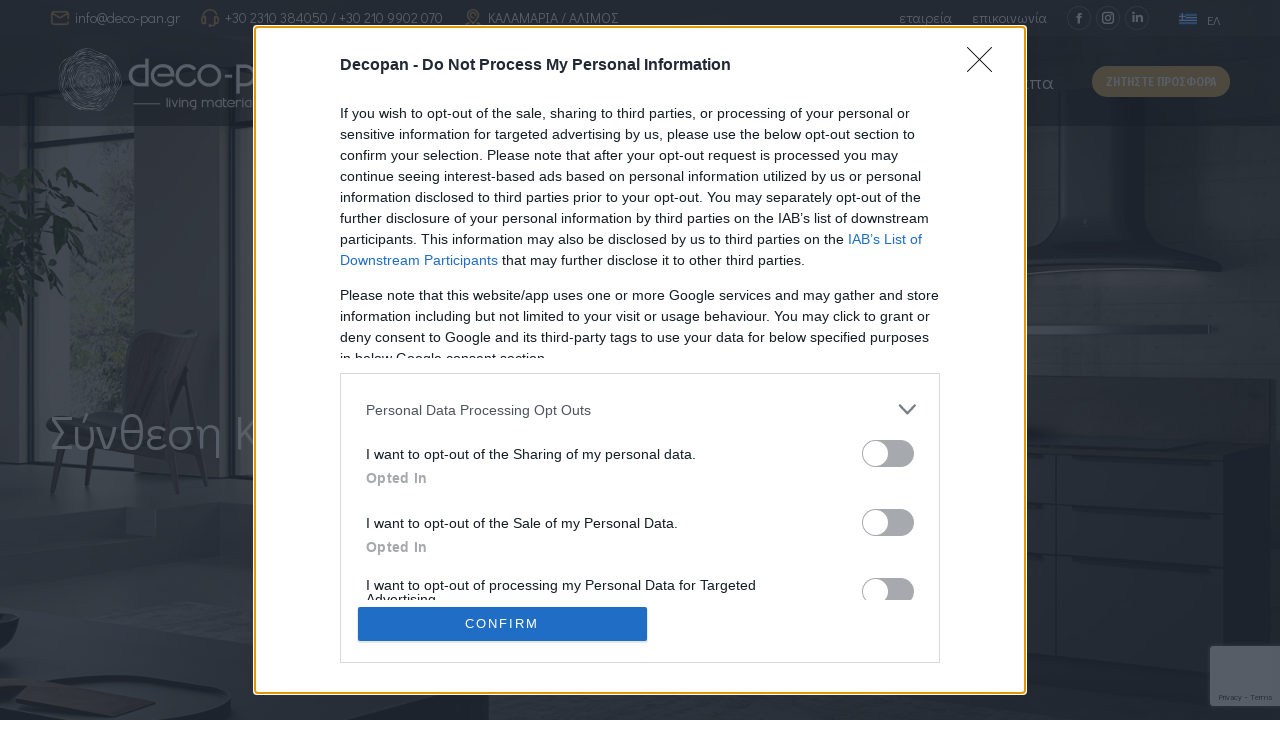

--- FILE ---
content_type: text/html; charset=UTF-8
request_url: https://www.deco-pan.gr/project/luce/
body_size: 99472
content:
<!DOCTYPE html>
<!--[if !(IE 6) | !(IE 7) | !(IE 8)  ]><!-->
<html lang="el" class="no-js">
<!--<![endif]-->
<head>
	<meta charset="UTF-8" />
		<meta name="viewport" content="width=device-width, initial-scale=1, maximum-scale=1, user-scalable=0">
		<meta name="theme-color" content="#d6ab60"/>	<link rel="profile" href="https://gmpg.org/xfn/11" />
	        <script type="text/javascript">
            if (/Android|webOS|iPhone|iPad|iPod|BlackBerry|IEMobile|Opera Mini/i.test(navigator.userAgent)) {
                var originalAddEventListener = EventTarget.prototype.addEventListener,
                    oldWidth = window.innerWidth;

                EventTarget.prototype.addEventListener = function (eventName, eventHandler, useCapture) {
                    if (eventName === "resize") {
                        originalAddEventListener.call(this, eventName, function (event) {
                            if (oldWidth === window.innerWidth) {
                                return;
                            }
                            oldWidth = window.innerWidth;
                            if (eventHandler.handleEvent) {
                                eventHandler.handleEvent.call(this, event);
                            }
                            else {
                                eventHandler.call(this, event);
                            };
                        }, useCapture);
                    }
                    else {
                        originalAddEventListener.call(this, eventName, eventHandler, useCapture);
                    };
                };
            };
        </script>
		<meta name='robots' content='index, follow, max-image-preview:large, max-snippet:-1, max-video-preview:-1' />
<link rel="alternate" hreflang="el" href="https://www.deco-pan.gr/project/luce/" />
<link rel="alternate" hreflang="x-default" href="https://www.deco-pan.gr/project/luce/" />

	<!-- This site is optimized with the Yoast SEO plugin v26.8 - https://yoast.com/product/yoast-seo-wordpress/ -->
	<title>Σύνθεση Κουζίνας Luce - DECO-PAN</title>
	<meta name="description" content="Σύνθεση Κουζίνας Luce: το εκλεπτυσμένο γκρί!" />
	<link rel="canonical" href="https://www.deco-pan.gr/project/luce/" />
	<meta property="og:locale" content="el_GR" />
	<meta property="og:type" content="article" />
	<meta property="og:title" content="Σύνθεση Κουζίνας Luce - DECO-PAN" />
	<meta property="og:description" content="Σύνθεση Κουζίνας Luce: το εκλεπτυσμένο γκρί!" />
	<meta property="og:url" content="https://www.deco-pan.gr/project/luce/" />
	<meta property="og:site_name" content="DECO-PAN" />
	<meta property="article:modified_time" content="2024-04-09T11:06:19+00:00" />
	<meta property="og:image" content="https://www.deco-pan.gr/wp-content/uploads/2023/06/Easy-008-AR-DUE-1.jpg" />
	<meta property="og:image:width" content="1600" />
	<meta property="og:image:height" content="900" />
	<meta property="og:image:type" content="image/jpeg" />
	<meta name="twitter:card" content="summary_large_image" />
	<meta name="twitter:label1" content="Εκτιμώμενος χρόνος ανάγνωσης" />
	<meta name="twitter:data1" content="1 λεπτό" />
	<script type="application/ld+json" class="yoast-schema-graph">{"@context":"https://schema.org","@graph":[{"@type":"WebPage","@id":"https://www.deco-pan.gr/project/luce/","url":"https://www.deco-pan.gr/project/luce/","name":"Σύνθεση Κουζίνας Luce - DECO-PAN","isPartOf":{"@id":"https://www.deco-pan.gr/#website"},"primaryImageOfPage":{"@id":"https://www.deco-pan.gr/project/luce/#primaryimage"},"image":{"@id":"https://www.deco-pan.gr/project/luce/#primaryimage"},"thumbnailUrl":"https://www.deco-pan.gr/wp-content/uploads/2023/06/Easy-008-AR-DUE-1.jpg","datePublished":"2023-06-22T16:45:56+00:00","dateModified":"2024-04-09T11:06:19+00:00","description":"Σύνθεση Κουζίνας Luce: το εκλεπτυσμένο γκρί!","breadcrumb":{"@id":"https://www.deco-pan.gr/project/luce/#breadcrumb"},"inLanguage":"el","potentialAction":[{"@type":"ReadAction","target":["https://www.deco-pan.gr/project/luce/"]}]},{"@type":"ImageObject","inLanguage":"el","@id":"https://www.deco-pan.gr/project/luce/#primaryimage","url":"https://www.deco-pan.gr/wp-content/uploads/2023/06/Easy-008-AR-DUE-1.jpg","contentUrl":"https://www.deco-pan.gr/wp-content/uploads/2023/06/Easy-008-AR-DUE-1.jpg","width":1600,"height":900},{"@type":"BreadcrumbList","@id":"https://www.deco-pan.gr/project/luce/#breadcrumb","itemListElement":[{"@type":"ListItem","position":1,"name":"Αρχική","item":"https://www.deco-pan.gr/"},{"@type":"ListItem","position":2,"name":"Portfolio","item":"https://www.deco-pan.gr/project/"},{"@type":"ListItem","position":3,"name":"Σύνθεση Κουζίνας Luce"}]},{"@type":"WebSite","@id":"https://www.deco-pan.gr/#website","url":"https://www.deco-pan.gr/","name":"DECO-PAN","description":"Ιδέες &amp; Λύσεις | Ιταλικό Design","potentialAction":[{"@type":"SearchAction","target":{"@type":"EntryPoint","urlTemplate":"https://www.deco-pan.gr/?s={search_term_string}"},"query-input":{"@type":"PropertyValueSpecification","valueRequired":true,"valueName":"search_term_string"}}],"inLanguage":"el"}]}</script>
	<!-- / Yoast SEO plugin. -->


<link rel='dns-prefetch' href='//fonts.googleapis.com' />
<link rel="alternate" type="application/rss+xml" title="Ροή RSS &raquo; DECO-PAN" href="https://www.deco-pan.gr/feed/" />
<link rel="alternate" type="application/rss+xml" title="Ροή Σχολίων &raquo; DECO-PAN" href="https://www.deco-pan.gr/comments/feed/" />
<link rel="alternate" title="oEmbed (JSON)" type="application/json+oembed" href="https://www.deco-pan.gr/wp-json/oembed/1.0/embed?url=https%3A%2F%2Fwww.deco-pan.gr%2Fproject%2Fluce%2F" />
<link rel="alternate" title="oEmbed (XML)" type="text/xml+oembed" href="https://www.deco-pan.gr/wp-json/oembed/1.0/embed?url=https%3A%2F%2Fwww.deco-pan.gr%2Fproject%2Fluce%2F&#038;format=xml" />
<style id='wp-img-auto-sizes-contain-inline-css' type='text/css'>
img:is([sizes=auto i],[sizes^="auto," i]){contain-intrinsic-size:3000px 1500px}
/*# sourceURL=wp-img-auto-sizes-contain-inline-css */
</style>
<style id='wp-emoji-styles-inline-css' type='text/css'>

	img.wp-smiley, img.emoji {
		display: inline !important;
		border: none !important;
		box-shadow: none !important;
		height: 1em !important;
		width: 1em !important;
		margin: 0 0.07em !important;
		vertical-align: -0.1em !important;
		background: none !important;
		padding: 0 !important;
	}
/*# sourceURL=wp-emoji-styles-inline-css */
</style>
<link rel='stylesheet' id='wp-block-library-css' href='https://www.deco-pan.gr/wp-includes/css/dist/block-library/style.min.css?ver=6.9' type='text/css' media='all' />
<style id='global-styles-inline-css' type='text/css'>
:root{--wp--preset--aspect-ratio--square: 1;--wp--preset--aspect-ratio--4-3: 4/3;--wp--preset--aspect-ratio--3-4: 3/4;--wp--preset--aspect-ratio--3-2: 3/2;--wp--preset--aspect-ratio--2-3: 2/3;--wp--preset--aspect-ratio--16-9: 16/9;--wp--preset--aspect-ratio--9-16: 9/16;--wp--preset--color--black: #000000;--wp--preset--color--cyan-bluish-gray: #abb8c3;--wp--preset--color--white: #FFF;--wp--preset--color--pale-pink: #f78da7;--wp--preset--color--vivid-red: #cf2e2e;--wp--preset--color--luminous-vivid-orange: #ff6900;--wp--preset--color--luminous-vivid-amber: #fcb900;--wp--preset--color--light-green-cyan: #7bdcb5;--wp--preset--color--vivid-green-cyan: #00d084;--wp--preset--color--pale-cyan-blue: #8ed1fc;--wp--preset--color--vivid-cyan-blue: #0693e3;--wp--preset--color--vivid-purple: #9b51e0;--wp--preset--color--accent: #d6ab60;--wp--preset--color--dark-gray: #111;--wp--preset--color--light-gray: #767676;--wp--preset--gradient--vivid-cyan-blue-to-vivid-purple: linear-gradient(135deg,rgb(6,147,227) 0%,rgb(155,81,224) 100%);--wp--preset--gradient--light-green-cyan-to-vivid-green-cyan: linear-gradient(135deg,rgb(122,220,180) 0%,rgb(0,208,130) 100%);--wp--preset--gradient--luminous-vivid-amber-to-luminous-vivid-orange: linear-gradient(135deg,rgb(252,185,0) 0%,rgb(255,105,0) 100%);--wp--preset--gradient--luminous-vivid-orange-to-vivid-red: linear-gradient(135deg,rgb(255,105,0) 0%,rgb(207,46,46) 100%);--wp--preset--gradient--very-light-gray-to-cyan-bluish-gray: linear-gradient(135deg,rgb(238,238,238) 0%,rgb(169,184,195) 100%);--wp--preset--gradient--cool-to-warm-spectrum: linear-gradient(135deg,rgb(74,234,220) 0%,rgb(151,120,209) 20%,rgb(207,42,186) 40%,rgb(238,44,130) 60%,rgb(251,105,98) 80%,rgb(254,248,76) 100%);--wp--preset--gradient--blush-light-purple: linear-gradient(135deg,rgb(255,206,236) 0%,rgb(152,150,240) 100%);--wp--preset--gradient--blush-bordeaux: linear-gradient(135deg,rgb(254,205,165) 0%,rgb(254,45,45) 50%,rgb(107,0,62) 100%);--wp--preset--gradient--luminous-dusk: linear-gradient(135deg,rgb(255,203,112) 0%,rgb(199,81,192) 50%,rgb(65,88,208) 100%);--wp--preset--gradient--pale-ocean: linear-gradient(135deg,rgb(255,245,203) 0%,rgb(182,227,212) 50%,rgb(51,167,181) 100%);--wp--preset--gradient--electric-grass: linear-gradient(135deg,rgb(202,248,128) 0%,rgb(113,206,126) 100%);--wp--preset--gradient--midnight: linear-gradient(135deg,rgb(2,3,129) 0%,rgb(40,116,252) 100%);--wp--preset--font-size--small: 13px;--wp--preset--font-size--medium: 20px;--wp--preset--font-size--large: 36px;--wp--preset--font-size--x-large: 42px;--wp--preset--spacing--20: 0.44rem;--wp--preset--spacing--30: 0.67rem;--wp--preset--spacing--40: 1rem;--wp--preset--spacing--50: 1.5rem;--wp--preset--spacing--60: 2.25rem;--wp--preset--spacing--70: 3.38rem;--wp--preset--spacing--80: 5.06rem;--wp--preset--shadow--natural: 6px 6px 9px rgba(0, 0, 0, 0.2);--wp--preset--shadow--deep: 12px 12px 50px rgba(0, 0, 0, 0.4);--wp--preset--shadow--sharp: 6px 6px 0px rgba(0, 0, 0, 0.2);--wp--preset--shadow--outlined: 6px 6px 0px -3px rgb(255, 255, 255), 6px 6px rgb(0, 0, 0);--wp--preset--shadow--crisp: 6px 6px 0px rgb(0, 0, 0);}:where(.is-layout-flex){gap: 0.5em;}:where(.is-layout-grid){gap: 0.5em;}body .is-layout-flex{display: flex;}.is-layout-flex{flex-wrap: wrap;align-items: center;}.is-layout-flex > :is(*, div){margin: 0;}body .is-layout-grid{display: grid;}.is-layout-grid > :is(*, div){margin: 0;}:where(.wp-block-columns.is-layout-flex){gap: 2em;}:where(.wp-block-columns.is-layout-grid){gap: 2em;}:where(.wp-block-post-template.is-layout-flex){gap: 1.25em;}:where(.wp-block-post-template.is-layout-grid){gap: 1.25em;}.has-black-color{color: var(--wp--preset--color--black) !important;}.has-cyan-bluish-gray-color{color: var(--wp--preset--color--cyan-bluish-gray) !important;}.has-white-color{color: var(--wp--preset--color--white) !important;}.has-pale-pink-color{color: var(--wp--preset--color--pale-pink) !important;}.has-vivid-red-color{color: var(--wp--preset--color--vivid-red) !important;}.has-luminous-vivid-orange-color{color: var(--wp--preset--color--luminous-vivid-orange) !important;}.has-luminous-vivid-amber-color{color: var(--wp--preset--color--luminous-vivid-amber) !important;}.has-light-green-cyan-color{color: var(--wp--preset--color--light-green-cyan) !important;}.has-vivid-green-cyan-color{color: var(--wp--preset--color--vivid-green-cyan) !important;}.has-pale-cyan-blue-color{color: var(--wp--preset--color--pale-cyan-blue) !important;}.has-vivid-cyan-blue-color{color: var(--wp--preset--color--vivid-cyan-blue) !important;}.has-vivid-purple-color{color: var(--wp--preset--color--vivid-purple) !important;}.has-black-background-color{background-color: var(--wp--preset--color--black) !important;}.has-cyan-bluish-gray-background-color{background-color: var(--wp--preset--color--cyan-bluish-gray) !important;}.has-white-background-color{background-color: var(--wp--preset--color--white) !important;}.has-pale-pink-background-color{background-color: var(--wp--preset--color--pale-pink) !important;}.has-vivid-red-background-color{background-color: var(--wp--preset--color--vivid-red) !important;}.has-luminous-vivid-orange-background-color{background-color: var(--wp--preset--color--luminous-vivid-orange) !important;}.has-luminous-vivid-amber-background-color{background-color: var(--wp--preset--color--luminous-vivid-amber) !important;}.has-light-green-cyan-background-color{background-color: var(--wp--preset--color--light-green-cyan) !important;}.has-vivid-green-cyan-background-color{background-color: var(--wp--preset--color--vivid-green-cyan) !important;}.has-pale-cyan-blue-background-color{background-color: var(--wp--preset--color--pale-cyan-blue) !important;}.has-vivid-cyan-blue-background-color{background-color: var(--wp--preset--color--vivid-cyan-blue) !important;}.has-vivid-purple-background-color{background-color: var(--wp--preset--color--vivid-purple) !important;}.has-black-border-color{border-color: var(--wp--preset--color--black) !important;}.has-cyan-bluish-gray-border-color{border-color: var(--wp--preset--color--cyan-bluish-gray) !important;}.has-white-border-color{border-color: var(--wp--preset--color--white) !important;}.has-pale-pink-border-color{border-color: var(--wp--preset--color--pale-pink) !important;}.has-vivid-red-border-color{border-color: var(--wp--preset--color--vivid-red) !important;}.has-luminous-vivid-orange-border-color{border-color: var(--wp--preset--color--luminous-vivid-orange) !important;}.has-luminous-vivid-amber-border-color{border-color: var(--wp--preset--color--luminous-vivid-amber) !important;}.has-light-green-cyan-border-color{border-color: var(--wp--preset--color--light-green-cyan) !important;}.has-vivid-green-cyan-border-color{border-color: var(--wp--preset--color--vivid-green-cyan) !important;}.has-pale-cyan-blue-border-color{border-color: var(--wp--preset--color--pale-cyan-blue) !important;}.has-vivid-cyan-blue-border-color{border-color: var(--wp--preset--color--vivid-cyan-blue) !important;}.has-vivid-purple-border-color{border-color: var(--wp--preset--color--vivid-purple) !important;}.has-vivid-cyan-blue-to-vivid-purple-gradient-background{background: var(--wp--preset--gradient--vivid-cyan-blue-to-vivid-purple) !important;}.has-light-green-cyan-to-vivid-green-cyan-gradient-background{background: var(--wp--preset--gradient--light-green-cyan-to-vivid-green-cyan) !important;}.has-luminous-vivid-amber-to-luminous-vivid-orange-gradient-background{background: var(--wp--preset--gradient--luminous-vivid-amber-to-luminous-vivid-orange) !important;}.has-luminous-vivid-orange-to-vivid-red-gradient-background{background: var(--wp--preset--gradient--luminous-vivid-orange-to-vivid-red) !important;}.has-very-light-gray-to-cyan-bluish-gray-gradient-background{background: var(--wp--preset--gradient--very-light-gray-to-cyan-bluish-gray) !important;}.has-cool-to-warm-spectrum-gradient-background{background: var(--wp--preset--gradient--cool-to-warm-spectrum) !important;}.has-blush-light-purple-gradient-background{background: var(--wp--preset--gradient--blush-light-purple) !important;}.has-blush-bordeaux-gradient-background{background: var(--wp--preset--gradient--blush-bordeaux) !important;}.has-luminous-dusk-gradient-background{background: var(--wp--preset--gradient--luminous-dusk) !important;}.has-pale-ocean-gradient-background{background: var(--wp--preset--gradient--pale-ocean) !important;}.has-electric-grass-gradient-background{background: var(--wp--preset--gradient--electric-grass) !important;}.has-midnight-gradient-background{background: var(--wp--preset--gradient--midnight) !important;}.has-small-font-size{font-size: var(--wp--preset--font-size--small) !important;}.has-medium-font-size{font-size: var(--wp--preset--font-size--medium) !important;}.has-large-font-size{font-size: var(--wp--preset--font-size--large) !important;}.has-x-large-font-size{font-size: var(--wp--preset--font-size--x-large) !important;}
/*# sourceURL=global-styles-inline-css */
</style>

<style id='classic-theme-styles-inline-css' type='text/css'>
/*! This file is auto-generated */
.wp-block-button__link{color:#fff;background-color:#32373c;border-radius:9999px;box-shadow:none;text-decoration:none;padding:calc(.667em + 2px) calc(1.333em + 2px);font-size:1.125em}.wp-block-file__button{background:#32373c;color:#fff;text-decoration:none}
/*# sourceURL=/wp-includes/css/classic-themes.min.css */
</style>
<link rel='stylesheet' id='wpml-blocks-css' href='https://www.deco-pan.gr/wp-content/plugins/sitepress-multilingual-cms/dist/css/blocks/styles.css?ver=4.6.7' type='text/css' media='all' />
<link rel='stylesheet' id='contact-form-7-css' href='https://www.deco-pan.gr/wp-content/plugins/contact-form-7/includes/css/styles.css?ver=6.1.4' type='text/css' media='all' />
<style id='woocommerce-inline-inline-css' type='text/css'>
.woocommerce form .form-row .required { visibility: visible; }
/*# sourceURL=woocommerce-inline-inline-css */
</style>
<link rel='stylesheet' id='the7-font-css' href='https://www.deco-pan.gr/wp-content/themes/dt-the7/fonts/icomoon-the7-font/icomoon-the7-font.min.css?ver=11.1.1' type='text/css' media='all' />
<link rel='stylesheet' id='js_composer_front-css' href='https://www.deco-pan.gr/wp-content/plugins/js_composer/assets/css/js_composer.min.css?ver=6.7.0' type='text/css' media='all' />
<link rel='stylesheet' id='dt-web-fonts-css' href='https://fonts.googleapis.com/css?family=Didact+Gothic:300,400,600,700%7CRoboto+Condensed:400,600,700%7CRoboto:400,500,600,700%7CFira+Sans+Extra+Condensed:400,500,600,700' type='text/css' media='all' />
<link rel='stylesheet' id='dt-main-css' href='https://www.deco-pan.gr/wp-content/themes/dt-the7/css/main.min.css?ver=11.1.1' type='text/css' media='all' />
<style id='dt-main-inline-css' type='text/css'>
body #load {
  display: block;
  height: 100%;
  overflow: hidden;
  position: fixed;
  width: 100%;
  z-index: 9901;
  opacity: 1;
  visibility: visible;
  transition: all .35s ease-out;
}
.load-wrap {
  width: 100%;
  height: 100%;
  background-position: center center;
  background-repeat: no-repeat;
  text-align: center;
  display: -ms-flexbox;
  display: -ms-flex;
  display: flex;
  -ms-align-items: center;
  -ms-flex-align: center;
  align-items: center;
  -ms-flex-flow: column wrap;
  flex-flow: column wrap;
  -ms-flex-pack: center;
  -ms-justify-content: center;
  justify-content: center;
}
.load-wrap > svg {
  position: absolute;
  top: 50%;
  left: 50%;
  transform: translate(-50%,-50%);
}
#load {
  background: var(--the7-elementor-beautiful-loading-bg,transparent linear-gradient(180deg, #666666 0%, #333333 100%));
  --the7-beautiful-spinner-color2: var(--the7-beautiful-spinner-color,#d6ab60);
}

/*# sourceURL=dt-main-inline-css */
</style>
<link rel='stylesheet' id='the7-custom-scrollbar-css' href='https://www.deco-pan.gr/wp-content/themes/dt-the7/lib/custom-scrollbar/custom-scrollbar.min.css?ver=11.1.1' type='text/css' media='all' />
<link rel='stylesheet' id='the7-wpbakery-css' href='https://www.deco-pan.gr/wp-content/themes/dt-the7/css/wpbakery.min.css?ver=11.1.1' type='text/css' media='all' />
<link rel='stylesheet' id='the7-core-css' href='https://www.deco-pan.gr/wp-content/plugins/dt-the7-core/assets/css/post-type.min.css?ver=2.7.1' type='text/css' media='all' />
<link rel='stylesheet' id='the7-css-vars-css' href='https://www.deco-pan.gr/wp-content/uploads/the7-css/css-vars.css?ver=a8547a3c9f4c' type='text/css' media='all' />
<link rel='stylesheet' id='dt-custom-css' href='https://www.deco-pan.gr/wp-content/uploads/the7-css/custom.css?ver=a8547a3c9f4c' type='text/css' media='all' />
<link rel='stylesheet' id='wc-dt-custom-css' href='https://www.deco-pan.gr/wp-content/uploads/the7-css/compatibility/wc-dt-custom.css?ver=a8547a3c9f4c' type='text/css' media='all' />
<link rel='stylesheet' id='dt-media-css' href='https://www.deco-pan.gr/wp-content/uploads/the7-css/media.css?ver=a8547a3c9f4c' type='text/css' media='all' />
<link rel='stylesheet' id='the7-mega-menu-css' href='https://www.deco-pan.gr/wp-content/uploads/the7-css/mega-menu.css?ver=a8547a3c9f4c' type='text/css' media='all' />
<link rel='stylesheet' id='the7-elements-albums-portfolio-css' href='https://www.deco-pan.gr/wp-content/uploads/the7-css/the7-elements-albums-portfolio.css?ver=a8547a3c9f4c' type='text/css' media='all' />
<link rel='stylesheet' id='wpml.less-css' href='https://www.deco-pan.gr/wp-content/uploads/the7-css/compatibility/wpml.css?ver=a8547a3c9f4c' type='text/css' media='all' />
<link rel='stylesheet' id='the7-elements-css' href='https://www.deco-pan.gr/wp-content/uploads/the7-css/post-type-dynamic.css?ver=a8547a3c9f4c' type='text/css' media='all' />
<link rel='stylesheet' id='orbisius_ct_decowpan_parent_style-css' href='https://www.deco-pan.gr/wp-content/themes/dt-the7/style.css?ver=1667397182' type='text/css' media='all' />
<link rel='stylesheet' id='orbisius_ct_decowpan_parent_style_child_style-css' href='https://www.deco-pan.gr/wp-content/themes/decowpan/style.css?ver=1679488217' type='text/css' media='all' />
<link rel='stylesheet' id='style-css' href='https://www.deco-pan.gr/wp-content/themes/decowpan/style.css?ver=11.1.1' type='text/css' media='all' />
<script type="text/javascript" src="https://www.deco-pan.gr/wp-includes/js/jquery/jquery.min.js?ver=3.7.1" id="jquery-core-js"></script>
<script type="text/javascript" src="https://www.deco-pan.gr/wp-includes/js/jquery/jquery-migrate.min.js?ver=3.4.1" id="jquery-migrate-js"></script>
<script type="text/javascript" id="wpml-cookie-js-extra">
/* <![CDATA[ */
var wpml_cookies = {"wp-wpml_current_language":{"value":"el","expires":1,"path":"/"}};
var wpml_cookies = {"wp-wpml_current_language":{"value":"el","expires":1,"path":"/"}};
//# sourceURL=wpml-cookie-js-extra
/* ]]> */
</script>
<script type="text/javascript" src="https://www.deco-pan.gr/wp-content/plugins/sitepress-multilingual-cms/res/js/cookies/language-cookie.js?ver=4.6.7" id="wpml-cookie-js"></script>
<script type="text/javascript" id="dt-above-fold-js-extra">
/* <![CDATA[ */
var dtLocal = {"themeUrl":"https://www.deco-pan.gr/wp-content/themes/dt-the7","passText":"To view this protected post, enter the password below:","moreButtonText":{"loading":"Loading...","loadMore":"Load more"},"postID":"877","ajaxurl":"https://www.deco-pan.gr/wp-admin/admin-ajax.php","REST":{"baseUrl":"https://www.deco-pan.gr/wp-json/the7/v1","endpoints":{"sendMail":"/send-mail"}},"contactMessages":{"required":"One or more fields have an error. Please check and try again.","terms":"Please accept the privacy policy.","fillTheCaptchaError":"Please, fill the captcha."},"captchaSiteKey":"","ajaxNonce":"b25f792a85","pageData":"","themeSettings":{"smoothScroll":"off","lazyLoading":false,"accentColor":{"mode":"solid","color":"#d6ab60"},"desktopHeader":{"height":90},"ToggleCaptionEnabled":"disabled","ToggleCaption":"Navigation","floatingHeader":{"showAfter":94,"showMenu":true,"height":50,"logo":{"showLogo":true,"html":"\u003Cimg class=\" preload-me\" src=\"https://www.deco-pan.gr/wp-content/uploads/2023/03/decopan-logo-50.png\" srcset=\"https://www.deco-pan.gr/wp-content/uploads/2023/03/decopan-logo-50.png 163w, https://www.deco-pan.gr/wp-content/uploads/2023/03/decopan-logo-100.png 325w\" width=\"163\" height=\"50\"   sizes=\"163px\" alt=\"DECO-PAN\" /\u003E","url":"https://www.deco-pan.gr/"}},"topLine":{"floatingTopLine":{"logo":{"showLogo":false,"html":""}}},"mobileHeader":{"firstSwitchPoint":992,"secondSwitchPoint":778,"firstSwitchPointHeight":65,"secondSwitchPointHeight":65,"mobileToggleCaptionEnabled":"disabled","mobileToggleCaption":"Menu"},"stickyMobileHeaderFirstSwitch":{"logo":{"html":"\u003Cimg class=\" preload-me\" src=\"https://www.deco-pan.gr/wp-content/uploads/2023/03/decopan-logo-50.png\" srcset=\"https://www.deco-pan.gr/wp-content/uploads/2023/03/decopan-logo-50.png 163w, https://www.deco-pan.gr/wp-content/uploads/2023/03/decopan-logo-100.png 325w\" width=\"163\" height=\"50\"   sizes=\"163px\" alt=\"DECO-PAN\" /\u003E"}},"stickyMobileHeaderSecondSwitch":{"logo":{"html":"\u003Cimg class=\" preload-me\" src=\"https://www.deco-pan.gr/wp-content/uploads/2023/03/decopan-logo-50.png\" srcset=\"https://www.deco-pan.gr/wp-content/uploads/2023/03/decopan-logo-50.png 163w, https://www.deco-pan.gr/wp-content/uploads/2023/03/decopan-logo-100.png 325w\" width=\"163\" height=\"50\"   sizes=\"163px\" alt=\"DECO-PAN\" /\u003E"}},"content":{"textColor":"#333333","headerColor":"#333333"},"sidebar":{"switchPoint":992},"boxedWidth":"1280px","stripes":{"stripe1":{"textColor":"#787d85","headerColor":"#3b3f4a"},"stripe2":{"textColor":"#8b9199","headerColor":"#ffffff"},"stripe3":{"textColor":"#ffffff","headerColor":"#ffffff"}}},"VCMobileScreenWidth":"768","wcCartFragmentHash":"f23bd147f89872f3e42240e45d097dcd"};
var dtShare = {"shareButtonText":{"facebook":"Share on Facebook","twitter":"Tweet","pinterest":"Pin it","linkedin":"Share on Linkedin","whatsapp":"Share on Whatsapp"},"overlayOpacity":"85"};
//# sourceURL=dt-above-fold-js-extra
/* ]]> */
</script>
<script type="text/javascript" src="https://www.deco-pan.gr/wp-content/themes/dt-the7/js/above-the-fold.min.js?ver=11.1.1" id="dt-above-fold-js"></script>
<script type="text/javascript" src="https://www.deco-pan.gr/wp-content/themes/dt-the7/js/compatibility/woocommerce/woocommerce.min.js?ver=11.1.1" id="dt-woocommerce-js"></script>
<link rel="https://api.w.org/" href="https://www.deco-pan.gr/wp-json/" /><link rel="alternate" title="JSON" type="application/json" href="https://www.deco-pan.gr/wp-json/wp/v2/dt_portfolio/877" /><link rel="EditURI" type="application/rsd+xml" title="RSD" href="https://www.deco-pan.gr/xmlrpc.php?rsd" />
<meta name="generator" content="WordPress 6.9" />
<meta name="generator" content="WooCommerce 7.9.0" />
<link rel='shortlink' href='https://www.deco-pan.gr/?p=877' />
<meta name="generator" content="WPML ver:4.6.7 stt:13;" />
	<noscript><style>.woocommerce-product-gallery{ opacity: 1 !important; }</style></noscript>
	<meta name="generator" content="Powered by WPBakery Page Builder - drag and drop page builder for WordPress."/>
<meta name="generator" content="Powered by Slider Revolution 6.6.5 - responsive, Mobile-Friendly Slider Plugin for WordPress with comfortable drag and drop interface." />
<script type="text/javascript" id="the7-loader-script">
document.addEventListener("DOMContentLoaded", function(event) {
	var load = document.getElementById("load");
	if(!load.classList.contains('loader-removed')){
		var removeLoading = setTimeout(function() {
			load.className += " loader-removed";
		}, 300);
	}
});
</script>
		<link rel="icon" href="https://www.deco-pan.gr/wp-content/uploads/2023/03/decopan-favicon.png" type="image/png" sizes="16x16"/><link rel="icon" href="https://www.deco-pan.gr/wp-content/uploads/2023/03/decopan-favicon.png" type="image/png" sizes="32x32"/><script>function setREVStartSize(e){
			//window.requestAnimationFrame(function() {
				window.RSIW = window.RSIW===undefined ? window.innerWidth : window.RSIW;
				window.RSIH = window.RSIH===undefined ? window.innerHeight : window.RSIH;
				try {
					var pw = document.getElementById(e.c).parentNode.offsetWidth,
						newh;
					pw = pw===0 || isNaN(pw) || (e.l=="fullwidth" || e.layout=="fullwidth") ? window.RSIW : pw;
					e.tabw = e.tabw===undefined ? 0 : parseInt(e.tabw);
					e.thumbw = e.thumbw===undefined ? 0 : parseInt(e.thumbw);
					e.tabh = e.tabh===undefined ? 0 : parseInt(e.tabh);
					e.thumbh = e.thumbh===undefined ? 0 : parseInt(e.thumbh);
					e.tabhide = e.tabhide===undefined ? 0 : parseInt(e.tabhide);
					e.thumbhide = e.thumbhide===undefined ? 0 : parseInt(e.thumbhide);
					e.mh = e.mh===undefined || e.mh=="" || e.mh==="auto" ? 0 : parseInt(e.mh,0);
					if(e.layout==="fullscreen" || e.l==="fullscreen")
						newh = Math.max(e.mh,window.RSIH);
					else{
						e.gw = Array.isArray(e.gw) ? e.gw : [e.gw];
						for (var i in e.rl) if (e.gw[i]===undefined || e.gw[i]===0) e.gw[i] = e.gw[i-1];
						e.gh = e.el===undefined || e.el==="" || (Array.isArray(e.el) && e.el.length==0)? e.gh : e.el;
						e.gh = Array.isArray(e.gh) ? e.gh : [e.gh];
						for (var i in e.rl) if (e.gh[i]===undefined || e.gh[i]===0) e.gh[i] = e.gh[i-1];
											
						var nl = new Array(e.rl.length),
							ix = 0,
							sl;
						e.tabw = e.tabhide>=pw ? 0 : e.tabw;
						e.thumbw = e.thumbhide>=pw ? 0 : e.thumbw;
						e.tabh = e.tabhide>=pw ? 0 : e.tabh;
						e.thumbh = e.thumbhide>=pw ? 0 : e.thumbh;
						for (var i in e.rl) nl[i] = e.rl[i]<window.RSIW ? 0 : e.rl[i];
						sl = nl[0];
						for (var i in nl) if (sl>nl[i] && nl[i]>0) { sl = nl[i]; ix=i;}
						var m = pw>(e.gw[ix]+e.tabw+e.thumbw) ? 1 : (pw-(e.tabw+e.thumbw)) / (e.gw[ix]);
						newh =  (e.gh[ix] * m) + (e.tabh + e.thumbh);
					}
					var el = document.getElementById(e.c);
					if (el!==null && el) el.style.height = newh+"px";
					el = document.getElementById(e.c+"_wrapper");
					if (el!==null && el) {
						el.style.height = newh+"px";
						el.style.display = "block";
					}
				} catch(e){
					console.log("Failure at Presize of Slider:" + e)
				}
			//});
		  };</script>
		<style type="text/css" id="wp-custom-css">
			.espa-row {
	margin-top: -75px;
	z-index: 1;
}

.espa-row img{
	width: 450px;
  max-width: 75vw;
	margin-top: -50px !important;
}

//START fixes for ESPA
.top-bar{
	background: black;
}

.masthead {
	background: rgba(0,0,0,0.5) !important;
}

.wpml-ls-native{
	color: white;
}
//END fixes for ESPA


.grecaptcha-badge{
	bottom: 38px !important;
}

.scroll-top{
	display: none;
}

.home .vc_row {
    padding-top: 3px;
}

ul.sub-nav a.mega-menu-img-left > img {
    margin: 0px 16px 0px 0px!important;
}

.top-header .main-nav .menu-text:after {
    position: absolute;
    top: 50%;
    margin-top: 0px;
    right: -3px;
}

.decopan-white-text h3, .decopan-white-text p {
	color: #d9d9d9;
}

img.decopan-top-icon {
    width: 20px;
    padding-right: 5px;
    vertical-align: middle;
}

img.decopan-heading-icon {
    width: 32px;
    padding-right: 10px;
    vertical-align: middle;
}

a.post-details.details-type-link {
    font-size: 24px;
	  font-weight: 300;
}

h5 {
	color: #d6ab60;
}

h4 {
	position: relative;
}

.decopan-istoria-row h4:before {
    content: "";
    min-width: 125px;
    height: 1px;
    background: #d6ab60;
    display: block;
    position: absolute;
    top: 0.5em;
    right: calc(100% + 5px);	
}

.widget-title:after {
    content: "";
    background: #d6ab606e;
    width: 100%;
    height: 2px;
    display: block;
    margin: 15px 0;
}



.hover-style-two:not(.effect-layla):not(.effect-bubba):not(.effect-sarah) .rollover-content, .buttons-on-img .rollover-content, .albums .rollover-thumbnails-on i, .dt-albums-shortcode .rollover-thumbnails-on i, .rollover-buttons-on i, .hover-scale .rollover-project:after, .hover-style-two.content-align-bottom .rollover-project:after, .portfolio-shortcode.enable-bg-rollover .post-thumbnail-rollover:after, .albums-shortcode.enable-bg-rollover .post-thumbnail-rollover:after, .enable-bg-rollover.hover-scale article:after {
    background-color: rgba(0,0,0,0.65);
}

.vc_row[data-vc-stretch-content="true"] .wpb_text_column.wpb_content_element {
    padding: 0 25px;
    margin-bottom: 20px;
}

ul.sub-nav li a {
    letter-spacing: 3px;
}

.home .top-bar {
    top: 4px;
}

.dt-btn {
    margin: 0 25px;
}

/*CONTACT FORM STYLES*/
.wpcf7 input,
.wpcf7 textarea,
.wpcf7 textarea::placeholder, 
input::placeholder
{
    background-color: #fff;
    color: #000;
    
}

.wpcf7 input:not([type="submit"])
{
    border-width: 0 0 1px 0;
	  border-color: #999999;
}

.contact-container .default-btn-shortcode.active{
	background: rgb(214, 171, 96)!important;
}

.contact-container .contact-switch-city-container-thessaloniki, .contact-container .contact-switch-city-container-athens{
	display: none;
}

.contact-container .contact-switch-city-container-thessaloniki.active, .contact-container .contact-switch-city-container-athens.active{
	display: block;
}

@media screen and (max-width: 782px) {

.decopan-reverse-row {
    flex-direction: column-reverse;
}
	
}

/*WOOCOMMERCE CATALOG STYLES*/
button#elex_prod_btn:hover {
    background: #ffffff;
    color: #d6ab60;
}

button#elex_prod_btn {
    border: 2px solid #d6ab60;
    padding: 10px 20px;
    background: #d6ab60;
    color: #ffffff;
    font-family: 'Didact Gothic';
    transition-duration: 100ms;
}


.count {
    display: none;
}

ul.tabs.wc-tabs {
    display: none;
}

h1.product_title.entry-title {
    font-size: 50px;
    font-weight: bold;
}

.product .vc_row {
    padding: 40px 0;
}

/*PORTFOLIO ITEM FANCY HEADER PARALLAX*/

body.single-portfolio .fancy-header {    
    background-size: cover!important;   
}

	
/*PORTFOLIO PRODUCT STYLES*/
.decopan-product-tabs span.vc_tta-title-text {
    font-size: 1.4em;
    font-weight: bold;
}	

body.single-portfolio .fancy-header .wf-wrap {
    min-height: calc(100vh - 110px);
}

@media screen and (max-width: 1024px) {
body.single-portfolio .fancy-header .wf-wrap {
    min-height: 26vh;
}
	
a.microwidget-btn.mini-button span {
    font-size: 11px;
	  line-height: 1em;
}
	
}

@media only screen and (max-width: 991px) {
	.rev-cols {
		display: flex !important;
		flex-direction: column-reverse;
	}
	
.home .full-height-col {
    min-height: 70vh;
}
	
}





		</style>
		<noscript><style> .wpb_animate_when_almost_visible { opacity: 1; }</style></noscript><!-- InMobi Choice. Consent Manager Tag v3.0 (for TCF 2.2) -->
<script type="text/javascript" async=true>
(function() {
  var host = window.location.hostname;
  var element = document.createElement('script');
  var firstScript = document.getElementsByTagName('script')[0];
  var url = 'https://cmp.inmobi.com'
    .concat('/choice/', 'bcKqcJvDWjCv7', '/', host, '/choice.js?tag_version=V3');
  var uspTries = 0;
  var uspTriesLimit = 3;
  element.async = true;
  element.type = 'text/javascript';
  element.src = url;

  firstScript.parentNode.insertBefore(element, firstScript);

  function makeStub() {
    var TCF_LOCATOR_NAME = '__tcfapiLocator';
    var queue = [];
    var win = window;
    var cmpFrame;

    function addFrame() {
      var doc = win.document;
      var otherCMP = !!(win.frames[TCF_LOCATOR_NAME]);

      if (!otherCMP) {
        if (doc.body) {
          var iframe = doc.createElement('iframe');

          iframe.style.cssText = 'display:none';
          iframe.name = TCF_LOCATOR_NAME;
          doc.body.appendChild(iframe);
        } else {
          setTimeout(addFrame, 5);
        }
      }
      return !otherCMP;
    }

    function tcfAPIHandler() {
      var gdprApplies;
      var args = arguments;

      if (!args.length) {
        return queue;
      } else if (args[0] === 'setGdprApplies') {
        if (
          args.length > 3 &&
          args[2] === 2 &&
          typeof args[3] === 'boolean'
        ) {
          gdprApplies = args[3];
          if (typeof args[2] === 'function') {
            args[2]('set', true);
          }
        }
      } else if (args[0] === 'ping') {
        var retr = {
          gdprApplies: gdprApplies,
          cmpLoaded: false,
          cmpStatus: 'stub'
        };

        if (typeof args[2] === 'function') {
          args[2](retr);
        }
      } else {
        if(args[0] === 'init' && typeof args[3] === 'object') {
          args[3] = Object.assign(args[3], { tag_version: 'V3' });
        }
        queue.push(args);
      }
    }

    function postMessageEventHandler(event) {
      var msgIsString = typeof event.data === 'string';
      var json = {};

      try {
        if (msgIsString) {
          json = JSON.parse(event.data);
        } else {
          json = event.data;
        }
      } catch (ignore) {}

      var payload = json.__tcfapiCall;

      if (payload) {
        window.__tcfapi(
          payload.command,
          payload.version,
          function(retValue, success) {
            var returnMsg = {
              __tcfapiReturn: {
                returnValue: retValue,
                success: success,
                callId: payload.callId
              }
            };
            if (msgIsString) {
              returnMsg = JSON.stringify(returnMsg);
            }
            if (event && event.source && event.source.postMessage) {
              event.source.postMessage(returnMsg, '*');
            }
          },
          payload.parameter
        );
      }
    }

    while (win) {
      try {
        if (win.frames[TCF_LOCATOR_NAME]) {
          cmpFrame = win;
          break;
        }
      } catch (ignore) {}

      if (win === window.top) {
        break;
      }
      win = win.parent;
    }
    if (!cmpFrame) {
      addFrame();
      win.__tcfapi = tcfAPIHandler;
      win.addEventListener('message', postMessageEventHandler, false);
    }
  };

  makeStub();

  function makeGppStub() {
    const CMP_ID = 10;
    const SUPPORTED_APIS = [
      '2:tcfeuv2',
      '6:uspv1',
      '7:usnatv1',
      '8:usca',
      '9:usvav1',
      '10:uscov1',
      '11:usutv1',
      '12:usctv1'
    ];

    window.__gpp_addFrame = function (n) {
      if (!window.frames[n]) {
        if (document.body) {
          var i = document.createElement("iframe");
          i.style.cssText = "display:none";
          i.name = n;
          document.body.appendChild(i);
        } else {
          window.setTimeout(window.__gpp_addFrame, 10, n);
        }
      }
    };
    window.__gpp_stub = function () {
      var b = arguments;
      __gpp.queue = __gpp.queue || [];
      __gpp.events = __gpp.events || [];

      if (!b.length || (b.length == 1 && b[0] == "queue")) {
        return __gpp.queue;
      }

      if (b.length == 1 && b[0] == "events") {
        return __gpp.events;
      }

      var cmd = b[0];
      var clb = b.length > 1 ? b[1] : null;
      var par = b.length > 2 ? b[2] : null;
      if (cmd === "ping") {
        clb(
          {
            gppVersion: "1.1", // must be “Version.Subversion”, current: “1.1”
            cmpStatus: "stub", // possible values: stub, loading, loaded, error
            cmpDisplayStatus: "hidden", // possible values: hidden, visible, disabled
            signalStatus: "not ready", // possible values: not ready, ready
            supportedAPIs: SUPPORTED_APIS, // list of supported APIs
            cmpId: CMP_ID, // IAB assigned CMP ID, may be 0 during stub/loading
            sectionList: [],
            applicableSections: [-1],
            gppString: "",
            parsedSections: {},
          },
          true
        );
      } else if (cmd === "addEventListener") {
        if (!("lastId" in __gpp)) {
          __gpp.lastId = 0;
        }
        __gpp.lastId++;
        var lnr = __gpp.lastId;
        __gpp.events.push({
          id: lnr,
          callback: clb,
          parameter: par,
        });
        clb(
          {
            eventName: "listenerRegistered",
            listenerId: lnr, // Registered ID of the listener
            data: true, // positive signal
            pingData: {
              gppVersion: "1.1", // must be “Version.Subversion”, current: “1.1”
              cmpStatus: "stub", // possible values: stub, loading, loaded, error
              cmpDisplayStatus: "hidden", // possible values: hidden, visible, disabled
              signalStatus: "not ready", // possible values: not ready, ready
              supportedAPIs: SUPPORTED_APIS, // list of supported APIs
              cmpId: CMP_ID, // list of supported APIs
              sectionList: [],
              applicableSections: [-1],
              gppString: "",
              parsedSections: {},
            },
          },
          true
        );
      } else if (cmd === "removeEventListener") {
        var success = false;
        for (var i = 0; i < __gpp.events.length; i++) {
          if (__gpp.events[i].id == par) {
            __gpp.events.splice(i, 1);
            success = true;
            break;
          }
        }
        clb(
          {
            eventName: "listenerRemoved",
            listenerId: par, // Registered ID of the listener
            data: success, // status info
            pingData: {
              gppVersion: "1.1", // must be “Version.Subversion”, current: “1.1”
              cmpStatus: "stub", // possible values: stub, loading, loaded, error
              cmpDisplayStatus: "hidden", // possible values: hidden, visible, disabled
              signalStatus: "not ready", // possible values: not ready, ready
              supportedAPIs: SUPPORTED_APIS, // list of supported APIs
              cmpId: CMP_ID, // CMP ID
              sectionList: [],
              applicableSections: [-1],
              gppString: "",
              parsedSections: {},
            },
          },
          true
        );
      } else if (cmd === "hasSection") {
        clb(false, true);
      } else if (cmd === "getSection" || cmd === "getField") {
        clb(null, true);
      }
      //queue all other commands
      else {
        __gpp.queue.push([].slice.apply(b));
      }
    };
    window.__gpp_msghandler = function (event) {
      var msgIsString = typeof event.data === "string";
      try {
        var json = msgIsString ? JSON.parse(event.data) : event.data;
      } catch (e) {
        var json = null;
      }
      if (typeof json === "object" && json !== null && "__gppCall" in json) {
        var i = json.__gppCall;
        window.__gpp(
          i.command,
          function (retValue, success) {
            var returnMsg = {
              __gppReturn: {
                returnValue: retValue,
                success: success,
                callId: i.callId,
              },
            };
            event.source.postMessage(msgIsString ? JSON.stringify(returnMsg) : returnMsg, "*");
          },
          "parameter" in i ? i.parameter : null,
          "version" in i ? i.version : "1.1"
        );
      }
    };
    if (!("__gpp" in window) || typeof window.__gpp !== "function") {
      window.__gpp = window.__gpp_stub;
      window.addEventListener("message", window.__gpp_msghandler, false);
      window.__gpp_addFrame("__gppLocator");
    }
  };

  makeGppStub();

  var uspStubFunction = function() {
    var arg = arguments;
    if (typeof window.__uspapi !== uspStubFunction) {
      setTimeout(function() {
        if (typeof window.__uspapi !== 'undefined') {
          window.__uspapi.apply(window.__uspapi, arg);
        }
      }, 500);
    }
  };

  var checkIfUspIsReady = function() {
    uspTries++;
    if (window.__uspapi === uspStubFunction && uspTries < uspTriesLimit) {
      console.warn('USP is not accessible');
    } else {
      clearInterval(uspInterval);
    }
  };

  if (typeof window.__uspapi === 'undefined') {
    window.__uspapi = uspStubFunction;
    var uspInterval = setInterval(checkIfUspIsReady, 6000);
  }
})();
</script>
<!-- End InMobi Choice. Consent Manager Tag v3.0 (for TCF 2.2) -->


<!-- Google tag (gtag.js) --> <script async src="https://www.googletagmanager.com/gtag/js?id=G-Y43KEL2R77"></script> <script> window.dataLayer = window.dataLayer || []; function gtag(){dataLayer.push(arguments);} gtag('js', new Date()); gtag('config', 'G-Y43KEL2R77'); </script><style id='the7-custom-inline-css' type='text/css'>
.sub-nav .menu-item i.fa,
.sub-nav .menu-item i.fas,
.sub-nav .menu-item i.far,
.sub-nav .menu-item i.fab {
	text-align: center;
	width: 1.25em;
}

.scroll-top {
	bottom:40px;
}
</style>
<style id="wpforms-css-vars-root">
				:root {
					--wpforms-field-border-radius: 3px;
--wpforms-field-background-color: #ffffff;
--wpforms-field-border-color: rgba( 0, 0, 0, 0.25 );
--wpforms-field-text-color: rgba( 0, 0, 0, 0.7 );
--wpforms-label-color: rgba( 0, 0, 0, 0.85 );
--wpforms-label-sublabel-color: rgba( 0, 0, 0, 0.55 );
--wpforms-label-error-color: #d63637;
--wpforms-button-border-radius: 3px;
--wpforms-button-background-color: #066aab;
--wpforms-button-text-color: #ffffff;
--wpforms-field-size-input-height: 43px;
--wpforms-field-size-input-spacing: 15px;
--wpforms-field-size-font-size: 16px;
--wpforms-field-size-line-height: 19px;
--wpforms-field-size-padding-h: 14px;
--wpforms-field-size-checkbox-size: 16px;
--wpforms-field-size-sublabel-spacing: 5px;
--wpforms-field-size-icon-size: 1;
--wpforms-label-size-font-size: 16px;
--wpforms-label-size-line-height: 19px;
--wpforms-label-size-sublabel-font-size: 14px;
--wpforms-label-size-sublabel-line-height: 17px;
--wpforms-button-size-font-size: 17px;
--wpforms-button-size-height: 41px;
--wpforms-button-size-padding-h: 15px;
--wpforms-button-size-margin-top: 10px;

				}
			</style><link rel='stylesheet' id='rs-plugin-settings-css' href='https://www.deco-pan.gr/wp-content/plugins/revslider/public/assets/css/rs6.css?ver=6.6.5' type='text/css' media='all' />
<style id='rs-plugin-settings-inline-css' type='text/css'>
#rs-demo-id {}
/*# sourceURL=rs-plugin-settings-inline-css */
</style>
</head>
<body id="the7-body" class="wp-singular dt_portfolio-template-default single single-portfolio postid-877 wp-embed-responsive wp-theme-dt-the7 wp-child-theme-decowpan theme-dt-the7 the7-core-ver-2.7.1 woocommerce-no-js no-comments transparent fancy-header-on dt-responsive-on right-mobile-menu-close-icon ouside-menu-close-icon mobile-hamburger-close-bg-enable mobile-hamburger-close-bg-hover-enable  fade-medium-mobile-menu-close-icon fade-medium-menu-close-icon srcset-enabled btn-flat custom-btn-color custom-btn-hover-color phantom-sticky phantom-shadow-decoration phantom-custom-logo-on sticky-mobile-header top-header first-switch-logo-left first-switch-menu-right second-switch-logo-center second-switch-menu-right right-mobile-menu layzr-loading-on dt-wpml popup-message-style the7-ver-11.1.1 wpb-js-composer js-comp-ver-6.7.0 vc_responsive">
<!-- The7 11.1.1 -->
<div id="load" class="">
	<div class="load-wrap"><style>
  
  img.decopan-loader-icon {
    width: 180px;
    -webkit-animation: pulse 2s linear infinite;
    -moz-animation: pulse 2s linear  linearinfinite;
    -o-animation: pulse 2s linear infinite;
    animation: pulse 2s linear infinite;
  }
  
  @keyframes pulse {
    30% { transform: scale(1.1)}    
  }
</style>

<img class="decopan-loader-icon" alt="decopan loader icon" src="https://www.deco-pan.gr/wp-content/uploads/2023/03/icon-loader.png"/></div>
</div>
<div id="page" >
	<a class="skip-link screen-reader-text" href="#content">Skip to content</a>

<div class="masthead inline-header right light-preset-color widgets full-height dividers shadow-mobile-header-decoration animate-position-mobile-menu-icon dt-parent-menu-clickable show-sub-menu-on-hover show-mobile-logo"  style="background-color: rgba(0,0,0,0);" role="banner">

	<div class="top-bar full-width-line top-bar-line-hide">
	<div class="top-bar-bg"  style="background-color: rgba(51,51,51,0.8);"></div>
	<div class="left-widgets mini-widgets"><a href="https://www.deco-pan.gr/contact/" class="mini-contacts email show-on-desktop near-logo-first-switch in-menu-second-switch"><img alt="mail icon" class="decopan-top-icon" src="https://www.deco-pan.gr/wp-content/uploads/2023/03/icon-mail.png">info@deco-pan.gr</a><a href="https://www.deco-pan.gr/contact/" class="mini-contacts phone show-on-desktop in-top-bar-left in-menu-second-switch"><img alt="phone icon" class="decopan-top-icon" src="https://www.deco-pan.gr/wp-content/uploads/2023/03/icon-contact.png">+30 2310 384050 / +30 210 9902 070</a><a href="https://www.deco-pan.gr/contact/" class="mini-contacts address show-on-desktop near-logo-first-switch in-menu-second-switch"><img alt="map pin icon" class="decopan-top-icon" src="https://www.deco-pan.gr/wp-content/uploads/2023/03/icon-location.png">ΚΑΛΑΜΑΡΙΑ / ΑΛΙΜΟΣ</a></div><div class="right-widgets mini-widgets"><div class="mini-nav show-on-desktop near-logo-first-switch in-menu-second-switch list-type-menu list-type-menu-first-switch list-type-menu-second-switch"><ul id="top-menu"><li class="menu-item menu-item-type-post_type menu-item-object-page menu-item-290 first depth-0"><a href='https://www.deco-pan.gr/company/' data-level='1'><span class="menu-item-text"><span class="menu-text">εταιρεία</span></span></a></li> <li class="hidden menu-item menu-item-type-custom menu-item-object-custom menu-item-292 depth-0"><a href='#' data-level='1'><span class="menu-item-text"><span class="menu-text">νέα</span></span></a></li> <li class="menu-item menu-item-type-post_type menu-item-object-page menu-item-291 last depth-0"><a href='https://www.deco-pan.gr/contact/' data-level='1'><span class="menu-item-text"><span class="menu-text">επικοινωνία</span></span></a></li> </ul></div><div class="soc-ico show-on-desktop in-top-bar-right in-menu-second-switch disabled-bg custom-border border-on hover-disabled-bg hover-accent-border hover-border-on"><a title="Facebook page opens in new window" href="https://www.facebook.com/decopanlivingmaterials" target="_blank" class="facebook"><span class="soc-font-icon"></span><span class="screen-reader-text">Facebook page opens in new window</span></a><a title="Instagram page opens in new window" href="https://www.instagram.com/decopan.greece/" target="_blank" class="instagram"><span class="soc-font-icon"></span><span class="screen-reader-text">Instagram page opens in new window</span></a><a title="Linkedin page opens in new window" href="https://www.linkedin.com/company/deco-pan-living-materials/" target="_blank" class="linkedin"><span class="soc-font-icon"></span><span class="screen-reader-text">Linkedin page opens in new window</span></a></div><div class="mini-wpml show-on-desktop near-logo-first-switch in-menu-second-switch">
<div class="wpml-ls-statics-shortcode_actions wpml-ls wpml-ls-legacy-list-horizontal">
	<ul><li class="wpml-ls-slot-shortcode_actions wpml-ls-item wpml-ls-item-el wpml-ls-current-language wpml-ls-first-item wpml-ls-last-item wpml-ls-item-legacy-list-horizontal">
				<a href="https://www.deco-pan.gr/project/luce/" class="wpml-ls-link">
                                                        <img
            class="wpml-ls-flag"
            src="https://www.deco-pan.gr/wp-content/plugins/sitepress-multilingual-cms/res/flags/el.svg"
            alt="ΕΛ"
            width=18
            height=12
    /><span class="wpml-ls-native">ΕΛ</span></a>
			</li></ul>
</div>
</div></div></div>

	<header class="header-bar">

		<div class="branding">
	<div id="site-title" class="assistive-text">DECO-PAN</div>
	<div id="site-description" class="assistive-text">Ιδέες &amp; Λύσεις | Ιταλικό Design</div>
	<a class="" href="https://www.deco-pan.gr/"><img class=" preload-me" src="https://www.deco-pan.gr/wp-content/uploads/2023/03/decopan-logo-80.png" srcset="https://www.deco-pan.gr/wp-content/uploads/2023/03/decopan-logo-80.png 260w, https://www.deco-pan.gr/wp-content/uploads/2023/03/decopan-logo-160.png 520w" width="260" height="80"   sizes="260px" alt="DECO-PAN" /><img class="mobile-logo preload-me" src="https://www.deco-pan.gr/wp-content/uploads/2023/03/decopan-logo-50.png" srcset="https://www.deco-pan.gr/wp-content/uploads/2023/03/decopan-logo-50.png 163w, https://www.deco-pan.gr/wp-content/uploads/2023/03/decopan-logo-100.png 325w" width="163" height="50"   sizes="163px" alt="DECO-PAN" /></a></div>

		<ul id="primary-menu" class="main-nav level-arrows-on outside-item-remove-margin"><li class="menu-item menu-item-type-custom menu-item-object-custom menu-item-has-children menu-item-3480 first has-children depth-0"><a href='#' class=' mega-menu-img mega-menu-img-left' data-level='1'><img class="preload-me lazy-load" src="data:image/svg+xml,%3Csvg%20xmlns%3D&#39;http%3A%2F%2Fwww.w3.org%2F2000%2Fsvg&#39;%20viewBox%3D&#39;0%200%2025%2025&#39;%2F%3E" data-src="https://www.deco-pan.gr/wp-content/uploads/2025/09/logo-cucinelube-70-25x25.webp" data-srcset="https://www.deco-pan.gr/wp-content/uploads/2025/09/logo-cucinelube-70-25x25.webp 25w, https://www.deco-pan.gr/wp-content/uploads/2025/09/logo-cucinelube-70-50x50.webp 50w" alt="Menu icon" width="25" height="25"  style="border-radius: 0px;margin: 0px 6px 0px 0px;" /><span class="menu-item-text"><span class="menu-text">lube cucine</span></span></a><ul class="sub-nav hover-style-bg level-arrows-on"><li class="menu-item menu-item-type-custom menu-item-object-custom menu-item-3483 first depth-1"><a href='https://www.cucinelube.it/en/modern-kitchens/' data-level='2'><span class="menu-item-text"><span class="menu-text">modern kitchens</span></span></a></li> <li class="menu-item menu-item-type-custom menu-item-object-custom menu-item-3484 depth-1"><a href='https://www.cucinelube.it/en/classic-kitchens/' data-level='2'><span class="menu-item-text"><span class="menu-text">classic kitchens</span></span></a></li> <li class="menu-item menu-item-type-custom menu-item-object-custom menu-item-3485 depth-1"><a href='https://www.cucinelube.it/en/borgo-antico-kitchens/' data-level='2'><span class="menu-item-text"><span class="menu-text">borgo antico kitchens</span></span></a></li> </ul></li> <li class="menu-item menu-item-type-post_type menu-item-object-page menu-item-has-children menu-item-2614 has-children depth-0"><a href='https://www.deco-pan.gr/kouzina/' class=' mega-menu-img mega-menu-img-left' data-level='1'><img class="preload-me lazy-load" src="data:image/svg+xml,%3Csvg%20xmlns%3D&#39;http%3A%2F%2Fwww.w3.org%2F2000%2Fsvg&#39;%20viewBox%3D&#39;0%200%2024%2024&#39;%2F%3E" data-src="https://www.deco-pan.gr/wp-content/uploads/2023/03/icon-kouzina-24x24.png" data-srcset="https://www.deco-pan.gr/wp-content/uploads/2023/03/icon-kouzina-24x24.png 24w, https://www.deco-pan.gr/wp-content/uploads/2023/03/icon-kouzina.png 48w" alt="Menu icon" width="24" height="24"  style="border-radius: 0px;margin: 0px 6px 0px 0px;" /><span class="menu-item-text"><span class="menu-text">κουζίνα</span></span></a><ul class="sub-nav hover-style-bg level-arrows-on"><li class="menu-item menu-item-type-post_type menu-item-object-page menu-item-2608 first depth-1"><a href='https://www.deco-pan.gr/kouzina-monterna/' data-level='2'><span class="menu-item-text"><span class="menu-text">μοντέρνα</span></span></a></li> <li class="hidden menu-item menu-item-type-taxonomy menu-item-object-dt_portfolio_category menu-item-503 depth-1"><a href='https://www.deco-pan.gr/project-category/kouzina/aksesouar-kouzinas/' data-level='2'><span class="menu-item-text"><span class="menu-text">αξεσουάρ κουζίνας</span></span></a></li> </ul></li> <li class="menu-item menu-item-type-post_type menu-item-object-dt_portfolio menu-item-2737 depth-0"><a href='https://www.deco-pan.gr/project/doulapa/' class=' mega-menu-img mega-menu-img-left' data-level='1'><img class="preload-me lazy-load" src="data:image/svg+xml,%3Csvg%20xmlns%3D&#39;http%3A%2F%2Fwww.w3.org%2F2000%2Fsvg&#39;%20viewBox%3D&#39;0%200%2024%2024&#39;%2F%3E" data-src="https://www.deco-pan.gr/wp-content/uploads/2023/03/icon-ntoulapa-24x24.png" data-srcset="https://www.deco-pan.gr/wp-content/uploads/2023/03/icon-ntoulapa-24x24.png 24w, https://www.deco-pan.gr/wp-content/uploads/2023/03/icon-ntoulapa.png 48w" alt="Menu icon" width="24" height="24"  style="border-radius: 0px;margin: 0px 6px 0px 0px;" /><span class="menu-item-text"><span class="menu-text">ντουλάπα</span></span></a></li> <li class="hidden menu-item menu-item-type-custom menu-item-object-custom menu-item-has-children menu-item-25 has-children depth-0"><a href='https://www.deco-pan.gr/product-category/dapeda/' class=' mega-menu-img mega-menu-img-left' data-level='1'><img class="preload-me lazy-load" src="data:image/svg+xml,%3Csvg%20xmlns%3D&#39;http%3A%2F%2Fwww.w3.org%2F2000%2Fsvg&#39;%20viewBox%3D&#39;0%200%2024%2024&#39;%2F%3E" data-src="https://www.deco-pan.gr/wp-content/uploads/2023/03/icon-dapeda-24x24.png" data-srcset="https://www.deco-pan.gr/wp-content/uploads/2023/03/icon-dapeda-24x24.png 24w, https://www.deco-pan.gr/wp-content/uploads/2023/03/icon-dapeda.png 48w" alt="Menu icon" width="24" height="24"  style="border-radius: 0px;margin: 0px 6px 0px 0px;" /><span class="menu-item-text"><span class="menu-text">δάπεδα</span></span></a><ul class="sub-nav hover-style-bg level-arrows-on"><li class="menu-item menu-item-type-custom menu-item-object-custom menu-item-287 first depth-1"><a href='#' data-level='2'><span class="menu-item-text"><span class="menu-text">laminate</span></span></a></li> <li class="menu-item menu-item-type-custom menu-item-object-custom menu-item-288 depth-1"><a href='#' data-level='2'><span class="menu-item-text"><span class="menu-text">vinyl</span></span></a></li> <li class="menu-item menu-item-type-custom menu-item-object-custom menu-item-289 depth-1"><a href='#' data-level='2'><span class="menu-item-text"><span class="menu-text">ημιμασίφ</span></span></a></li> </ul></li> <li class="hidden menu-item menu-item-type-custom menu-item-object-custom menu-item-has-children menu-item-23 last has-children depth-0"><a href='https://www.deco-pan.gr/product-category/porta/' class=' mega-menu-img mega-menu-img-left' data-level='1'><img class="preload-me lazy-load" src="data:image/svg+xml,%3Csvg%20xmlns%3D&#39;http%3A%2F%2Fwww.w3.org%2F2000%2Fsvg&#39;%20viewBox%3D&#39;0%200%2024%2024&#39;%2F%3E" data-src="https://www.deco-pan.gr/wp-content/uploads/2023/03/icon-porta-24x24.png" data-srcset="https://www.deco-pan.gr/wp-content/uploads/2023/03/icon-porta-24x24.png 24w, https://www.deco-pan.gr/wp-content/uploads/2023/03/icon-porta.png 48w" alt="Menu icon" width="24" height="24"  style="border-radius: 0px;margin: 0px 6px 0px 0px;" /><span class="menu-item-text"><span class="menu-text">πόρτα</span></span></a><ul class="sub-nav hover-style-bg level-arrows-on"><li class="menu-item menu-item-type-custom menu-item-object-custom menu-item-282 first depth-1"><a href='#' data-level='2'><span class="menu-item-text"><span class="menu-text">standard</span></span></a></li> <li class="menu-item menu-item-type-custom menu-item-object-custom menu-item-283 depth-1"><a href='#' data-level='2'><span class="menu-item-text"><span class="menu-text">elite</span></span></a></li> <li class="menu-item menu-item-type-custom menu-item-object-custom menu-item-284 depth-1"><a href='#' data-level='2'><span class="menu-item-text"><span class="menu-text">elegance</span></span></a></li> <li class="menu-item menu-item-type-custom menu-item-object-custom menu-item-285 depth-1"><a href='#' data-level='2'><span class="menu-item-text"><span class="menu-text">premium</span></span></a></li> <li class="menu-item menu-item-type-custom menu-item-object-custom menu-item-286 depth-1"><a href='#' data-level='2'><span class="menu-item-text"><span class="menu-text">frameless</span></span></a></li> </ul></li> </ul>
		<div class="mini-widgets"><a href="https://www.deco-pan.gr/contact/" class="microwidget-btn mini-button header-elements-button-1 show-on-desktop near-logo-first-switch near-logo-second-switch microwidget-btn-bg-on microwidget-btn-hover-bg-on border-off hover-border-off btn-icon-align-left" target="_blank"><span>ΖΗΤΗΣΤΕ ΠΡΟΣΦΟΡΑ</span></a></div>
	</header>

</div>
<div role="navigation" class="dt-mobile-header mobile-menu-show-divider">
	<div class="dt-close-mobile-menu-icon"><div class="close-line-wrap"><span class="close-line"></span><span class="close-line"></span><span class="close-line"></span></div></div>	<ul id="mobile-menu" class="mobile-main-nav">
		<li class="menu-item menu-item-type-custom menu-item-object-custom menu-item-has-children menu-item-3480 first has-children depth-0"><a href='#' class=' mega-menu-img mega-menu-img-left' data-level='1'><img class="preload-me lazy-load" src="data:image/svg+xml,%3Csvg%20xmlns%3D&#39;http%3A%2F%2Fwww.w3.org%2F2000%2Fsvg&#39;%20viewBox%3D&#39;0%200%2025%2025&#39;%2F%3E" data-src="https://www.deco-pan.gr/wp-content/uploads/2025/09/logo-cucinelube-70-25x25.webp" data-srcset="https://www.deco-pan.gr/wp-content/uploads/2025/09/logo-cucinelube-70-25x25.webp 25w, https://www.deco-pan.gr/wp-content/uploads/2025/09/logo-cucinelube-70-50x50.webp 50w" alt="Menu icon" width="25" height="25"  style="border-radius: 0px;margin: 0px 6px 0px 0px;" /><span class="menu-item-text"><span class="menu-text">lube cucine</span></span></a><ul class="sub-nav hover-style-bg level-arrows-on"><li class="menu-item menu-item-type-custom menu-item-object-custom menu-item-3483 first depth-1"><a href='https://www.cucinelube.it/en/modern-kitchens/' data-level='2'><span class="menu-item-text"><span class="menu-text">modern kitchens</span></span></a></li> <li class="menu-item menu-item-type-custom menu-item-object-custom menu-item-3484 depth-1"><a href='https://www.cucinelube.it/en/classic-kitchens/' data-level='2'><span class="menu-item-text"><span class="menu-text">classic kitchens</span></span></a></li> <li class="menu-item menu-item-type-custom menu-item-object-custom menu-item-3485 depth-1"><a href='https://www.cucinelube.it/en/borgo-antico-kitchens/' data-level='2'><span class="menu-item-text"><span class="menu-text">borgo antico kitchens</span></span></a></li> </ul></li> <li class="menu-item menu-item-type-post_type menu-item-object-page menu-item-has-children menu-item-2614 has-children depth-0"><a href='https://www.deco-pan.gr/kouzina/' class=' mega-menu-img mega-menu-img-left' data-level='1'><img class="preload-me lazy-load" src="data:image/svg+xml,%3Csvg%20xmlns%3D&#39;http%3A%2F%2Fwww.w3.org%2F2000%2Fsvg&#39;%20viewBox%3D&#39;0%200%2024%2024&#39;%2F%3E" data-src="https://www.deco-pan.gr/wp-content/uploads/2023/03/icon-kouzina-24x24.png" data-srcset="https://www.deco-pan.gr/wp-content/uploads/2023/03/icon-kouzina-24x24.png 24w, https://www.deco-pan.gr/wp-content/uploads/2023/03/icon-kouzina.png 48w" alt="Menu icon" width="24" height="24"  style="border-radius: 0px;margin: 0px 6px 0px 0px;" /><span class="menu-item-text"><span class="menu-text">κουζίνα</span></span></a><ul class="sub-nav hover-style-bg level-arrows-on"><li class="menu-item menu-item-type-post_type menu-item-object-page menu-item-2608 first depth-1"><a href='https://www.deco-pan.gr/kouzina-monterna/' data-level='2'><span class="menu-item-text"><span class="menu-text">μοντέρνα</span></span></a></li> <li class="hidden menu-item menu-item-type-taxonomy menu-item-object-dt_portfolio_category menu-item-503 depth-1"><a href='https://www.deco-pan.gr/project-category/kouzina/aksesouar-kouzinas/' data-level='2'><span class="menu-item-text"><span class="menu-text">αξεσουάρ κουζίνας</span></span></a></li> </ul></li> <li class="menu-item menu-item-type-post_type menu-item-object-dt_portfolio menu-item-2737 depth-0"><a href='https://www.deco-pan.gr/project/doulapa/' class=' mega-menu-img mega-menu-img-left' data-level='1'><img class="preload-me lazy-load" src="data:image/svg+xml,%3Csvg%20xmlns%3D&#39;http%3A%2F%2Fwww.w3.org%2F2000%2Fsvg&#39;%20viewBox%3D&#39;0%200%2024%2024&#39;%2F%3E" data-src="https://www.deco-pan.gr/wp-content/uploads/2023/03/icon-ntoulapa-24x24.png" data-srcset="https://www.deco-pan.gr/wp-content/uploads/2023/03/icon-ntoulapa-24x24.png 24w, https://www.deco-pan.gr/wp-content/uploads/2023/03/icon-ntoulapa.png 48w" alt="Menu icon" width="24" height="24"  style="border-radius: 0px;margin: 0px 6px 0px 0px;" /><span class="menu-item-text"><span class="menu-text">ντουλάπα</span></span></a></li> <li class="hidden menu-item menu-item-type-custom menu-item-object-custom menu-item-has-children menu-item-25 has-children depth-0"><a href='https://www.deco-pan.gr/product-category/dapeda/' class=' mega-menu-img mega-menu-img-left' data-level='1'><img class="preload-me lazy-load" src="data:image/svg+xml,%3Csvg%20xmlns%3D&#39;http%3A%2F%2Fwww.w3.org%2F2000%2Fsvg&#39;%20viewBox%3D&#39;0%200%2024%2024&#39;%2F%3E" data-src="https://www.deco-pan.gr/wp-content/uploads/2023/03/icon-dapeda-24x24.png" data-srcset="https://www.deco-pan.gr/wp-content/uploads/2023/03/icon-dapeda-24x24.png 24w, https://www.deco-pan.gr/wp-content/uploads/2023/03/icon-dapeda.png 48w" alt="Menu icon" width="24" height="24"  style="border-radius: 0px;margin: 0px 6px 0px 0px;" /><span class="menu-item-text"><span class="menu-text">δάπεδα</span></span></a><ul class="sub-nav hover-style-bg level-arrows-on"><li class="menu-item menu-item-type-custom menu-item-object-custom menu-item-287 first depth-1"><a href='#' data-level='2'><span class="menu-item-text"><span class="menu-text">laminate</span></span></a></li> <li class="menu-item menu-item-type-custom menu-item-object-custom menu-item-288 depth-1"><a href='#' data-level='2'><span class="menu-item-text"><span class="menu-text">vinyl</span></span></a></li> <li class="menu-item menu-item-type-custom menu-item-object-custom menu-item-289 depth-1"><a href='#' data-level='2'><span class="menu-item-text"><span class="menu-text">ημιμασίφ</span></span></a></li> </ul></li> <li class="hidden menu-item menu-item-type-custom menu-item-object-custom menu-item-has-children menu-item-23 last has-children depth-0"><a href='https://www.deco-pan.gr/product-category/porta/' class=' mega-menu-img mega-menu-img-left' data-level='1'><img class="preload-me lazy-load" src="data:image/svg+xml,%3Csvg%20xmlns%3D&#39;http%3A%2F%2Fwww.w3.org%2F2000%2Fsvg&#39;%20viewBox%3D&#39;0%200%2024%2024&#39;%2F%3E" data-src="https://www.deco-pan.gr/wp-content/uploads/2023/03/icon-porta-24x24.png" data-srcset="https://www.deco-pan.gr/wp-content/uploads/2023/03/icon-porta-24x24.png 24w, https://www.deco-pan.gr/wp-content/uploads/2023/03/icon-porta.png 48w" alt="Menu icon" width="24" height="24"  style="border-radius: 0px;margin: 0px 6px 0px 0px;" /><span class="menu-item-text"><span class="menu-text">πόρτα</span></span></a><ul class="sub-nav hover-style-bg level-arrows-on"><li class="menu-item menu-item-type-custom menu-item-object-custom menu-item-282 first depth-1"><a href='#' data-level='2'><span class="menu-item-text"><span class="menu-text">standard</span></span></a></li> <li class="menu-item menu-item-type-custom menu-item-object-custom menu-item-283 depth-1"><a href='#' data-level='2'><span class="menu-item-text"><span class="menu-text">elite</span></span></a></li> <li class="menu-item menu-item-type-custom menu-item-object-custom menu-item-284 depth-1"><a href='#' data-level='2'><span class="menu-item-text"><span class="menu-text">elegance</span></span></a></li> <li class="menu-item menu-item-type-custom menu-item-object-custom menu-item-285 depth-1"><a href='#' data-level='2'><span class="menu-item-text"><span class="menu-text">premium</span></span></a></li> <li class="menu-item menu-item-type-custom menu-item-object-custom menu-item-286 depth-1"><a href='#' data-level='2'><span class="menu-item-text"><span class="menu-text">frameless</span></span></a></li> </ul></li> 	</ul>
	<div class='mobile-mini-widgets-in-menu'></div>
</div>


<style id="the7-page-content-style">
.fancy-header {
  background-image: url('https://www.deco-pan.gr/wp-content/uploads/2023/06/Easy-008-AR-DUE-1.jpg');
  background-repeat: no-repeat;
  background-position: center center;
  background-size: cover;
  background-color: #222222;
}
.mobile-false .fancy-header {
  background-attachment: scroll;
}
.fancy-header .wf-wrap {
  min-height: 500px;
  padding-top: 0px;
  padding-bottom: 0px;
}
.fancy-header .fancy-title {
  font-size: 48px;
  line-height: 56px;
  color: #ffffff;
  text-transform: none;
}
.fancy-header .fancy-subtitle {
  font-size: 18px;
  line-height: 26px;
  color: #ffffff;
  text-transform: none;
}
.fancy-header .breadcrumbs {
  color: #ffffff;
}
.fancy-header-overlay {
  background: rgba(51,51,51,0.4);
}
@media screen and (max-width: 778px) {
  .fancy-header .wf-wrap {
    min-height: 70px;
  }
  .fancy-header .fancy-title {
    font-size: 30px;
    line-height: 38px;
  }
  .fancy-header .fancy-subtitle {
    font-size: 20px;
    line-height: 28px;
  }
  .fancy-header.breadcrumbs-mobile-off .breadcrumbs {
    display: none;
  }
  #fancy-header > .wf-wrap {
    flex-flow: column wrap;
    align-items: center;
    justify-content: center;
    padding-bottom: 0px !important;
  }
  .fancy-header.title-left .breadcrumbs {
    text-align: center;
    float: none;
  }
  .breadcrumbs {
    margin-bottom: 10px;
  }
  .breadcrumbs.breadcrumbs-bg {
    margin-top: 10px;
  }
  .fancy-header.title-right .breadcrumbs {
    margin: 10px 0 10px 0;
  }
  #fancy-header .hgroup,
  #fancy-header .breadcrumbs {
    text-align: center;
  }
  .fancy-header .hgroup {
    padding-bottom: 5px;
  }
  .breadcrumbs-off .hgroup {
    padding-bottom: 5px;
  }
  .title-right .hgroup {
    padding: 0 0 5px 0;
  }
  .title-right.breadcrumbs-off .hgroup {
    padding-top: 5px;
  }
  .title-left.disabled-bg .breadcrumbs {
    margin-bottom: 0;
  }
}

</style><header id="fancy-header" class="fancy-header breadcrumbs-off breadcrumbs-mobile-off title-left fancy-parallax-bg" data-prlx-speed="0.5">
    <div class="wf-wrap"><div class="fancy-title-head hgroup"><h1 class="fancy-title entry-title" ><span>Σύνθεση Κουζίνας Luce</span></h1></div></div>

	        <span class="fancy-header-overlay"></span>
	
</header>

<div id="main" class="sidebar-none sidebar-divider-vertical">

	
	<div class="main-gradient"></div>
	<div class="wf-wrap">
	<div class="wf-container-main">

	

			<div id="content" class="content" role="main">

				
	<article id="post-877" class="project-post post-877 dt_portfolio type-dt_portfolio status-publish has-post-thumbnail dt_portfolio_category-kouzina dt_portfolio_category-monterna dt_portfolio_category-3 dt_portfolio_category-54 description-off">

		<div class="project-wide-col left-side project-slider"><div class="images-container"><div class="dt-format-gallery gallery-col-2 dt-gallery-container"><a href="https://www.deco-pan.gr/wp-content/uploads/2023/06/Easy-008-AR-DUE-1.jpg" class="rollover rollover-zoom dt-pswp-item layzr-bg" title="Easy 008 &#8211; AR &#8211; DUE 1"  data-dt-img-description="" data-large_image_width="1600" data-large_image_height = "900"><img src="data:image/svg+xml,%3Csvg%20xmlns%3D&#39;http%3A%2F%2Fwww.w3.org%2F2000%2Fsvg&#39;%20viewBox%3D&#39;0%200%20300%20300&#39;%2F%3E" data-src="https://www.deco-pan.gr/wp-content/uploads/2023/06/Easy-008-AR-DUE-1-300x300.jpg" data-srcset="https://www.deco-pan.gr/wp-content/uploads/2023/06/Easy-008-AR-DUE-1-300x300.jpg 300w, https://www.deco-pan.gr/wp-content/uploads/2023/06/Easy-008-AR-DUE-1-600x600.jpg 600w" class="preload-me lazy-load" width="300" height="300"  alt="" title="Easy 008 &#8211; AR &#8211; DUE 1" /></a><a href="https://www.deco-pan.gr/wp-content/uploads/2023/06/Easy-008-AR-DUE-2.jpg" class="rollover rollover-zoom dt-pswp-item layzr-bg" title="Easy 008 &#8211; AR &#8211; DUE 2"  data-dt-img-description="" data-large_image_width="1600" data-large_image_height = "900"><img src="data:image/svg+xml,%3Csvg%20xmlns%3D&#39;http%3A%2F%2Fwww.w3.org%2F2000%2Fsvg&#39;%20viewBox%3D&#39;0%200%20300%20300&#39;%2F%3E" data-src="https://www.deco-pan.gr/wp-content/uploads/2023/06/Easy-008-AR-DUE-2-300x300.jpg" data-srcset="https://www.deco-pan.gr/wp-content/uploads/2023/06/Easy-008-AR-DUE-2-300x300.jpg 300w, https://www.deco-pan.gr/wp-content/uploads/2023/06/Easy-008-AR-DUE-2-600x600.jpg 600w" class="preload-me lazy-load" width="300" height="300"  alt="" title="Easy 008 &#8211; AR &#8211; DUE 2" /></a></div></div></div><div class="project-narrow-col project-content"><div class="vc_row wpb_row vc_row-fluid"><div class="wpb_column vc_column_container vc_col-sm-12"><div class="vc_column-inner"><div class="wpb_wrapper">
	<div class="wpb_text_column wpb_content_element " >
		<div class="wpb_wrapper">
			<h4>Σύνθεση Κουζίνας Luce: το εκλεπτυσμένο γκρί!</h4>
<p>Ντουλάπια βάσης, επίτοιχα και ψηλά ντουλάπια σε φινίρισμα P.E.T. Grigio Scuro 60,<br />
Πάγκος εργασίας από laminate HPL Cemento Magma 17 με σόκορο Unicolor, Πάχος 2 cm,<br />
Χειρολαβή Art. 186, ανθρακί φινίρισμα,<br />
Ανοιχτές μονάδες σε φινίρισμα Cemento Magma 17,<br />
Σοβατεπί ύψους 12 cm, ανθρακί φινίρισμα</p>
<p><img fetchpriority="high" decoding="async" class="alignnone wp-image-878 size-full" src="https://www.deco-pan.gr/wp-content/uploads/2023/06/Easy-008-AR-DUE-3.jpg" alt="" width="600" height="600" srcset="https://www.deco-pan.gr/wp-content/uploads/2023/06/Easy-008-AR-DUE-3.jpg 600w, https://www.deco-pan.gr/wp-content/uploads/2023/06/Easy-008-AR-DUE-3-300x300.jpg 300w, https://www.deco-pan.gr/wp-content/uploads/2023/06/Easy-008-AR-DUE-3-150x150.jpg 150w, https://www.deco-pan.gr/wp-content/uploads/2023/06/Easy-008-AR-DUE-3-200x200.jpg 200w" sizes="(max-width: 600px) 100vw, 600px" /></p>

		</div>
	</div>
</div></div></div></div>
</div>
	</article>


			</div><!-- #content -->

			
			</div><!-- .wf-container -->
		</div><!-- .wf-wrap -->

	
	</div><!-- #main -->

	


	<!-- !Footer -->
	<footer id="footer" class="footer solid-bg">

		
			<div class="wf-wrap">
				<div class="wf-container-footer">
					<div class="wf-container">
						<section id="presscore-custom-menu-two-2" class="widget widget_presscore-custom-menu-two wf-cell wf-1-4"><div class="widget-title">ΚΑΤΗΓΟΡΙΕΣ ΠΡΟΪΟΝΤΩΝ</div><ul class="custom-nav"><li class="menu-item menu-item-type-custom menu-item-object-custom menu-item-has-children menu-item-3480 first has-children"><a href="#"><span>lube cucine</span><svg version="1.1"  xmlns="http://www.w3.org/2000/svg" xmlns:xlink="http://www.w3.org/1999/xlink" x="0px" y="0px"viewBox="0 0 16 16" style="enable-background:new 0 0 16 16;" xml:space="preserve"><path d="M14.7,4.3c-0.4-0.4-1-0.4-1.4,0L8,9.6L2.7,4.3c-0.4-0.4-1-0.4-1.4,0l0,0C1.1,4.5,1,4.7,1,5c0,0.3,0.1,0.5,0.3,0.7l6,6C7.5,11.9,7.7,12,8,12c0,0,0,0,0,0c0.3,0,0.5-0.1,0.7-0.3l6-6C14.9,5.5,15,5.3,15,5S14.9,4.5,14.7,4.3z"/></svg></a><ul class="custom-menu"><li class="menu-item menu-item-type-custom menu-item-object-custom menu-item-3483 first"><a href="https://www.cucinelube.it/en/modern-kitchens/"><span>modern kitchens</span></a></li><li class="menu-item menu-item-type-custom menu-item-object-custom menu-item-3484"><a href="https://www.cucinelube.it/en/classic-kitchens/"><span>classic kitchens</span></a></li><li class="menu-item menu-item-type-custom menu-item-object-custom menu-item-3485"><a href="https://www.cucinelube.it/en/borgo-antico-kitchens/"><span>borgo antico kitchens</span></a></li></ul></li><li class="menu-item menu-item-type-post_type menu-item-object-page menu-item-has-children menu-item-2614 has-children"><a href="https://www.deco-pan.gr/kouzina/"><span>κουζίνα</span><svg version="1.1"  xmlns="http://www.w3.org/2000/svg" xmlns:xlink="http://www.w3.org/1999/xlink" x="0px" y="0px"viewBox="0 0 16 16" style="enable-background:new 0 0 16 16;" xml:space="preserve"><path d="M14.7,4.3c-0.4-0.4-1-0.4-1.4,0L8,9.6L2.7,4.3c-0.4-0.4-1-0.4-1.4,0l0,0C1.1,4.5,1,4.7,1,5c0,0.3,0.1,0.5,0.3,0.7l6,6C7.5,11.9,7.7,12,8,12c0,0,0,0,0,0c0.3,0,0.5-0.1,0.7-0.3l6-6C14.9,5.5,15,5.3,15,5S14.9,4.5,14.7,4.3z"/></svg></a><ul class="custom-menu"><li class="menu-item menu-item-type-post_type menu-item-object-page menu-item-2608 first"><a href="https://www.deco-pan.gr/kouzina-monterna/"><span>μοντέρνα</span></a></li><li class="hidden menu-item menu-item-type-taxonomy menu-item-object-dt_portfolio_category menu-item-503"><a href="https://www.deco-pan.gr/project-category/kouzina/aksesouar-kouzinas/"><span>αξεσουάρ κουζίνας</span></a></li></ul></li><li class="menu-item menu-item-type-post_type menu-item-object-dt_portfolio menu-item-2737"><a href="https://www.deco-pan.gr/project/doulapa/"><span>ντουλάπα</span></a></li><li class="hidden menu-item menu-item-type-custom menu-item-object-custom menu-item-has-children menu-item-25 has-children"><a href="https://www.deco-pan.gr/product-category/dapeda/"><span>δάπεδα</span><svg version="1.1"  xmlns="http://www.w3.org/2000/svg" xmlns:xlink="http://www.w3.org/1999/xlink" x="0px" y="0px"viewBox="0 0 16 16" style="enable-background:new 0 0 16 16;" xml:space="preserve"><path d="M14.7,4.3c-0.4-0.4-1-0.4-1.4,0L8,9.6L2.7,4.3c-0.4-0.4-1-0.4-1.4,0l0,0C1.1,4.5,1,4.7,1,5c0,0.3,0.1,0.5,0.3,0.7l6,6C7.5,11.9,7.7,12,8,12c0,0,0,0,0,0c0.3,0,0.5-0.1,0.7-0.3l6-6C14.9,5.5,15,5.3,15,5S14.9,4.5,14.7,4.3z"/></svg></a><ul class="custom-menu"><li class="menu-item menu-item-type-custom menu-item-object-custom menu-item-287 first"><a href="#"><span>laminate</span></a></li><li class="menu-item menu-item-type-custom menu-item-object-custom menu-item-288"><a href="#"><span>vinyl</span></a></li><li class="menu-item menu-item-type-custom menu-item-object-custom menu-item-289"><a href="#"><span>ημιμασίφ</span></a></li></ul></li><li class="hidden menu-item menu-item-type-custom menu-item-object-custom menu-item-has-children menu-item-23 has-children"><a href="https://www.deco-pan.gr/product-category/porta/"><span>πόρτα</span><svg version="1.1"  xmlns="http://www.w3.org/2000/svg" xmlns:xlink="http://www.w3.org/1999/xlink" x="0px" y="0px"viewBox="0 0 16 16" style="enable-background:new 0 0 16 16;" xml:space="preserve"><path d="M14.7,4.3c-0.4-0.4-1-0.4-1.4,0L8,9.6L2.7,4.3c-0.4-0.4-1-0.4-1.4,0l0,0C1.1,4.5,1,4.7,1,5c0,0.3,0.1,0.5,0.3,0.7l6,6C7.5,11.9,7.7,12,8,12c0,0,0,0,0,0c0.3,0,0.5-0.1,0.7-0.3l6-6C14.9,5.5,15,5.3,15,5S14.9,4.5,14.7,4.3z"/></svg></a><ul class="custom-menu"><li class="menu-item menu-item-type-custom menu-item-object-custom menu-item-282 first"><a href="#"><span>standard</span></a></li><li class="menu-item menu-item-type-custom menu-item-object-custom menu-item-283"><a href="#"><span>elite</span></a></li><li class="menu-item menu-item-type-custom menu-item-object-custom menu-item-284"><a href="#"><span>elegance</span></a></li><li class="menu-item menu-item-type-custom menu-item-object-custom menu-item-285"><a href="#"><span>premium</span></a></li><li class="menu-item menu-item-type-custom menu-item-object-custom menu-item-286"><a href="#"><span>frameless</span></a></li></ul></li></ul></section><section id="text-5" class="widget widget_text wf-cell wf-1-4">			<div class="textwidget"></div>
		</section><section id="text-6" class="widget widget_text wf-cell wf-1-2"><div class="widget-title">DECO-PAN NEWSLETTER</div>			<div class="textwidget"><p>Εγγραφείτε στο Newsletter μας για να λαμβάνετε νέα και προσφορές.</p>

<div class="wpcf7 no-js" id="wpcf7-f3399-o1" lang="el" dir="ltr" data-wpcf7-id="3399">
<div class="screen-reader-response"><p role="status" aria-live="polite" aria-atomic="true"></p> <ul></ul></div>
<form action="/project/luce/#wpcf7-f3399-o1" method="post" class="wpcf7-form init" aria-label="Φόρμα επικοινωνίας" novalidate="novalidate" data-status="init">
<fieldset class="hidden-fields-container"><input type="hidden" name="_wpcf7" value="3399" /><input type="hidden" name="_wpcf7_version" value="6.1.4" /><input type="hidden" name="_wpcf7_locale" value="el" /><input type="hidden" name="_wpcf7_unit_tag" value="wpcf7-f3399-o1" /><input type="hidden" name="_wpcf7_container_post" value="0" /><input type="hidden" name="_wpcf7_posted_data_hash" value="" /><input type="hidden" name="_wpcf7_recaptcha_response" value="" />
</fieldset>
<p><label for="your-name"> Όνομα </label><br />
<span class="wpcf7-form-control-wrap" data-name="your-name"><input size="40" maxlength="400" class="wpcf7-form-control wpcf7-text wpcf7-validates-as-required" id="your-name" autocomplete="name" aria-required="true" aria-invalid="false" value="" type="text" name="your-name" /></span>
</p>
<p><label for="your-email"> Email </label><br />
<span class="wpcf7-form-control-wrap" data-name="your-email"><input size="40" maxlength="400" class="wpcf7-form-control wpcf7-email wpcf7-validates-as-required wpcf7-text wpcf7-validates-as-email" id="your-email" autocomplete="email" aria-required="true" aria-invalid="false" value="" type="email" name="your-email" /></span>
</p>
<p><input class="wpcf7-form-control wpcf7-submit has-spinner" type="submit" value="Υποβολή" />
</p><p style="display: none !important;" class="akismet-fields-container" data-prefix="_wpcf7_ak_"><label>&#916;<textarea name="_wpcf7_ak_hp_textarea" cols="45" rows="8" maxlength="100"></textarea></label><input type="hidden" id="ak_js_1" name="_wpcf7_ak_js" value="160"/><script>document.getElementById( "ak_js_1" ).setAttribute( "value", ( new Date() ).getTime() );</script></p><input type='hidden' class='wpcf7-pum' value='{"closepopup":false,"closedelay":0,"openpopup":false,"openpopup_id":0}' /><div class="wpcf7-response-output" aria-hidden="true"></div>
</form>
</div>

</div>
		</section><section id="text-2" class="widget widget_text wf-cell wf-1-4"><div class="widget-title">SHOWROOM</div>			<div class="textwidget"><p><img decoding="async" class="decopan-top-icon" src="https://www.deco-pan.gr/wp-content/uploads/2023/03/icon-location.png" alt="location icon" />ΕΘΝΙΚΗΣ ΑΝΤΙΣΤΑΣΗΣ 68 Τ.Κ. 55133 ΘΕΣΣΑΛΟΝΙΚΗ . ΚΑΛΑΜΑΡΙΑ<br />
<img decoding="async" class="decopan-top-icon" src="https://www.deco-pan.gr/wp-content/uploads/2023/03/icon-contact.png" alt="contact icon" /><a href="tel:+30 2310 384050">+30 2310 384050</a><br />
<img decoding="async" class="decopan-top-icon" src="https://www.deco-pan.gr/wp-content/uploads/2023/03/icon-contact.png" alt="contact icon" /><a href="http://+30 2310 805550">+30 2310 805550</a><br />
<img decoding="async" class="decopan-top-icon" src="https://www.deco-pan.gr/wp-content/uploads/2023/03/icon-mail.png" alt="mail icon" />info@decopan.gr<br />
<img decoding="async" class="decopan-top-icon" src="https://www.deco-pan.gr/wp-content/uploads/2023/03/icon-hours.png" alt="hours icon" />ΔΕΥΤΕΡΑ &#8211; ΤΕΤΑΡΤΗ 9:30 &#8211; 15:00<br />
ΤΡΙΤΗ &#8211; ΠΕΜΠΤΗ &#8211; ΠΑΡΑΣΚΕΥΗ 9:30 &#8211; 21:00<br />
ΣΑΒΒΑΤΟ 10:00 &#8211; 15:00</p>
</div>
		</section><section id="text-3" class="widget widget_text wf-cell wf-1-4"><div class="widget-title">ΕΡΓΟΣΤΑΣΙΟ</div>			<div class="textwidget"><p><img decoding="async" alt="location icon" class="decopan-top-icon" src="https://www.deco-pan.gr/wp-content/uploads/2023/03/icon-location.png" />4 ΟΙΚΟΔΟΜΙΚΌ ΤΕΤΡΆΓΩΝΟ ΒΙ.ΠΕ ΣΊΝΔΟΥ, Τ.Κ. 57022 ΣΊΝΔΟΣ ΘΕΣΣΑΛΟΝΊΚΗΣ<br />
<img decoding="async" alt="contact icon" class="decopan-top-icon" src="https://www.deco-pan.gr/wp-content/uploads/2023/03/icon-contact.png" />+30 2312 311717<br />
<img decoding="async" alt="mail icon" class="decopan-top-icon" src="https://www.deco-pan.gr/wp-content/uploads/2023/03/icon-mail.png" />info@decopan.gr<br />
<img decoding="async" alt="hours icon" class="decopan-top-icon" src="https://www.deco-pan.gr/wp-content/uploads/2023/03/icon-hours.png" />ΔΕΥΤΕΡΑ &#8211; ΠΑΡΑΣΚΕΥΗ 8:00 &#8211; 16:00</p>
</div>
		</section><section id="text-4" class="widget widget_text wf-cell wf-1-4"><div class="widget-title">SHOWROOM ΑΘΗΝΑΣ</div>			<div class="textwidget"><p><img decoding="async" alt="location icon" class="decopan-top-icon" src="https://www.deco-pan.gr/wp-content/uploads/2023/03/icon-location.png" />ΛΕΩΦΟΡΟΣ ΒΟΥΛΙΑΓΜΕΝΗΣ 540 Τ.Κ. 17456 ΑΘΗΝΑ. ΑΛΙΜΟΣ<br />
<img decoding="async" alt="contact icon" class="decopan-top-icon" src="https://www.deco-pan.gr/wp-content/uploads/2023/03/icon-contact.png" />+30 210 9902 070<br />
+30 210 9911 150<br />
<img decoding="async" alt="mail icon" class="decopan-top-icon" src="https://www.deco-pan.gr/wp-content/uploads/2023/03/icon-mail.png" />alimos@decopan.gr<br />
<img decoding="async" alt="contact hours" class="decopan-top-icon" src="https://www.deco-pan.gr/wp-content/uploads/2023/03/icon-hours.png" />ΔΕΥΤΕΡΑ  10:00 &#8211; 18:00<br />
ΤΡΙΤΗ &#8211; ΠΑΡΑΣΚΕΥΗ 10:00 &#8211; 21:00<br />
ΣΑΒΒΑΤΟ 10:00 &#8211; 15:00</p>
</div>
		</section><section id="presscore-contact-info-widget-2" class="widget widget_presscore-contact-info-widget wf-cell wf-1-4"><div class="widget-title">SOCIAL MEDIA</div><div class="soc-ico"><p class="assistive-text">Find us on:</p><a title="Facebook page opens in new window" href="https://www.facebook.com/decopanlivingmaterials" target="_blank" class="facebook"><span class="soc-font-icon"></span><span class="screen-reader-text">Facebook page opens in new window</span></a><a title="Linkedin page opens in new window" href="https://www.linkedin.com/company/deco-pan-living-materials/" target="_blank" class="linkedin"><span class="soc-font-icon"></span><span class="screen-reader-text">Linkedin page opens in new window</span></a><a title="Instagram page opens in new window" href="https://www.instagram.com/decopan.greece/" target="_blank" class="instagram"><span class="soc-font-icon"></span><span class="screen-reader-text">Instagram page opens in new window</span></a></div></section>					</div><!-- .wf-container -->
				</div><!-- .wf-container-footer -->
			</div><!-- .wf-wrap -->

			
<!-- !Bottom-bar -->
<div id="bottom-bar" class="logo-left" role="contentinfo">
    <div class="wf-wrap">
        <div class="wf-container-bottom">

			<div id="branding-bottom"><a class="" href="https://www.deco-pan.gr/"><img class=" preload-me" src="https://www.deco-pan.gr/wp-content/uploads/2023/03/decopan-logo-50.png" srcset="https://www.deco-pan.gr/wp-content/uploads/2023/03/decopan-logo-50.png 163w, https://www.deco-pan.gr/wp-content/uploads/2023/03/decopan-logo-100.png 325w" width="163" height="50"   sizes="163px" alt="DECO-PAN" /></a></div>
                <div class="wf-float-left">

					 Copyright © 2026  DECO-PAN - All rights reserved | <a href="https://oxdesign.gr">Powered by OxDesign</a>
                </div>

			
            <div class="wf-float-right">

				<div class="mini-nav"><ul id="bottom-menu"><li class="menu-item menu-item-type-post_type menu-item-object-page menu-item-privacy-policy menu-item-3176 first last depth-0"><a href='https://www.deco-pan.gr/politiki-aporritou/' data-level='1'><span class="menu-item-text"><span class="menu-text">Πολιτική Απορρήτου</span></span></a></li> </ul></div>
            </div>

        </div><!-- .wf-container-bottom -->
    </div><!-- .wf-wrap -->
</div><!-- #bottom-bar -->
	</footer><!-- #footer -->

<a href="#" class="scroll-top"><svg version="1.1" id="Layer_1" xmlns="http://www.w3.org/2000/svg" xmlns:xlink="http://www.w3.org/1999/xlink" x="0px" y="0px"
	 viewBox="0 0 16 16" style="enable-background:new 0 0 16 16;" xml:space="preserve">
<path d="M11.7,6.3l-3-3C8.5,3.1,8.3,3,8,3c0,0,0,0,0,0C7.7,3,7.5,3.1,7.3,3.3l-3,3c-0.4,0.4-0.4,1,0,1.4c0.4,0.4,1,0.4,1.4,0L7,6.4
	V12c0,0.6,0.4,1,1,1s1-0.4,1-1V6.4l1.3,1.3c0.4,0.4,1,0.4,1.4,0C11.9,7.5,12,7.3,12,7S11.9,6.5,11.7,6.3z"/>
</svg><span class="screen-reader-text">Go to Top</span></a>

</div><!-- #page -->


		<script>
			window.RS_MODULES = window.RS_MODULES || {};
			window.RS_MODULES.modules = window.RS_MODULES.modules || {};
			window.RS_MODULES.waiting = window.RS_MODULES.waiting || [];
			window.RS_MODULES.defered = true;
			window.RS_MODULES.moduleWaiting = window.RS_MODULES.moduleWaiting || {};
			window.RS_MODULES.type = 'compiled';
		</script>
		<script type="speculationrules">
{"prefetch":[{"source":"document","where":{"and":[{"href_matches":"/*"},{"not":{"href_matches":["/wp-*.php","/wp-admin/*","/wp-content/uploads/*","/wp-content/*","/wp-content/plugins/*","/wp-content/themes/decowpan/*","/wp-content/themes/dt-the7/*","/*\\?(.+)"]}},{"not":{"selector_matches":"a[rel~=\"nofollow\"]"}},{"not":{"selector_matches":".no-prefetch, .no-prefetch a"}}]},"eagerness":"conservative"}]}
</script>
<script type="text/html" id="wpb-modifications"></script>	<script type="text/javascript">
		(function () {
			var c = document.body.className;
			c = c.replace(/woocommerce-no-js/, 'woocommerce-js');
			document.body.className = c;
		})();
	</script>
	<script type="text/javascript" src="https://www.deco-pan.gr/wp-content/themes/dt-the7/js/main.min.js?ver=11.1.1" id="dt-main-js"></script>
<script type="text/javascript" src="https://www.deco-pan.gr/wp-includes/js/dist/hooks.min.js?ver=dd5603f07f9220ed27f1" id="wp-hooks-js"></script>
<script type="text/javascript" src="https://www.deco-pan.gr/wp-includes/js/dist/i18n.min.js?ver=c26c3dc7bed366793375" id="wp-i18n-js"></script>
<script type="text/javascript" id="wp-i18n-js-after">
/* <![CDATA[ */
wp.i18n.setLocaleData( { 'text direction\u0004ltr': [ 'ltr' ] } );
//# sourceURL=wp-i18n-js-after
/* ]]> */
</script>
<script type="text/javascript" src="https://www.deco-pan.gr/wp-content/plugins/contact-form-7/includes/swv/js/index.js?ver=6.1.4" id="swv-js"></script>
<script type="text/javascript" id="contact-form-7-js-translations">
/* <![CDATA[ */
( function( domain, translations ) {
	var localeData = translations.locale_data[ domain ] || translations.locale_data.messages;
	localeData[""].domain = domain;
	wp.i18n.setLocaleData( localeData, domain );
} )( "contact-form-7", {"translation-revision-date":"2024-08-02 09:16:28+0000","generator":"GlotPress\/4.0.1","domain":"messages","locale_data":{"messages":{"":{"domain":"messages","plural-forms":"nplurals=2; plural=n != 1;","lang":"el_GR"},"This contact form is placed in the wrong place.":["\u0397 \u03c6\u03cc\u03c1\u03bc\u03b1 \u03b5\u03c0\u03b9\u03ba\u03bf\u03b9\u03bd\u03c9\u03bd\u03af\u03b1\u03c2 \u03b5\u03af\u03bd\u03b1\u03b9 \u03c3\u03b5 \u03bb\u03ac\u03b8\u03bf\u03c2 \u03b8\u03ad\u03c3\u03b7."],"Error:":["\u03a3\u03c6\u03ac\u03bb\u03bc\u03b1:"]}},"comment":{"reference":"includes\/js\/index.js"}} );
//# sourceURL=contact-form-7-js-translations
/* ]]> */
</script>
<script type="text/javascript" id="contact-form-7-js-before">
/* <![CDATA[ */
var wpcf7 = {
    "api": {
        "root": "https:\/\/www.deco-pan.gr\/wp-json\/",
        "namespace": "contact-form-7\/v1"
    }
};
//# sourceURL=contact-form-7-js-before
/* ]]> */
</script>
<script type="text/javascript" src="https://www.deco-pan.gr/wp-content/plugins/contact-form-7/includes/js/index.js?ver=6.1.4" id="contact-form-7-js"></script>
<script type="text/javascript" src="https://www.deco-pan.gr/wp-content/plugins/revslider/public/assets/js/rbtools.min.js?ver=6.6.5" defer async id="tp-tools-js"></script>
<script type="text/javascript" src="https://www.deco-pan.gr/wp-content/plugins/revslider/public/assets/js/rs6.min.js?ver=6.6.5" defer async id="revmin-js"></script>
<script type="text/javascript" src="https://www.deco-pan.gr/wp-content/plugins/woocommerce/assets/js/jquery-blockui/jquery.blockUI.min.js?ver=2.7.0-wc.7.9.0" id="jquery-blockui-js"></script>
<script type="text/javascript" src="https://www.deco-pan.gr/wp-content/plugins/woocommerce/assets/js/js-cookie/js.cookie.min.js?ver=2.1.4-wc.7.9.0" id="js-cookie-js"></script>
<script type="text/javascript" id="woocommerce-js-extra">
/* <![CDATA[ */
var woocommerce_params = {"ajax_url":"/wp-admin/admin-ajax.php","wc_ajax_url":"/?wc-ajax=%%endpoint%%"};
//# sourceURL=woocommerce-js-extra
/* ]]> */
</script>
<script type="text/javascript" src="https://www.deco-pan.gr/wp-content/plugins/woocommerce/assets/js/frontend/woocommerce.min.js?ver=7.9.0" id="woocommerce-js"></script>
<script type="text/javascript" src="https://www.deco-pan.gr/wp-content/plugins/woocommerce-multilingual/res/js/front-scripts.min.js?ver=5.2.0" id="wcml-front-scripts-js"></script>
<script type="text/javascript" id="cart-widget-js-extra">
/* <![CDATA[ */
var actions = {"is_lang_switched":"0","force_reset":"0"};
//# sourceURL=cart-widget-js-extra
/* ]]> */
</script>
<script type="text/javascript" src="https://www.deco-pan.gr/wp-content/plugins/woocommerce-multilingual/res/js/cart_widget.min.js?ver=5.2.0" id="cart-widget-js"></script>
<script type="text/javascript" src="https://www.deco-pan.gr/wp-content/uploads/wpmss/wpmssab.min.js?ver=1649316196" id="wpmssab-js"></script>
<script type="text/javascript" src="https://www.deco-pan.gr/wp-content/plugins/mousewheel-smooth-scroll/js/SmoothScroll.min.js?ver=1.5.1" id="SmoothScroll-js"></script>
<script type="text/javascript" src="https://www.deco-pan.gr/wp-content/uploads/wpmss/wpmss.min.js?ver=1649316196" id="wpmss-js"></script>
<script type="text/javascript" src="https://www.deco-pan.gr/wp-content/plugins/page-links-to/dist/new-tab.js?ver=3.3.6" id="page-links-to-js"></script>
<script type="text/javascript" src="https://www.deco-pan.gr/wp-content/themes/dt-the7/js/legacy.min.js?ver=11.1.1" id="dt-legacy-js"></script>
<script type="text/javascript" src="https://www.deco-pan.gr/wp-content/themes/dt-the7/lib/jquery-mousewheel/jquery-mousewheel.min.js?ver=11.1.1" id="jquery-mousewheel-js"></script>
<script type="text/javascript" src="https://www.deco-pan.gr/wp-content/themes/dt-the7/lib/custom-scrollbar/custom-scrollbar.min.js?ver=11.1.1" id="the7-custom-scrollbar-js"></script>
<script type="text/javascript" src="https://www.deco-pan.gr/wp-content/plugins/dt-the7-core/assets/js/post-type.min.js?ver=2.7.1" id="the7-core-js"></script>
<script type="text/javascript" src="https://www.google.com/recaptcha/api.js?render=6Le29TwnAAAAAFumOAT1mmBo2cbEbm1VBByOVyia&amp;ver=3.0" id="google-recaptcha-js"></script>
<script type="text/javascript" src="https://www.deco-pan.gr/wp-includes/js/dist/vendor/wp-polyfill.min.js?ver=3.15.0" id="wp-polyfill-js"></script>
<script type="text/javascript" id="wpcf7-recaptcha-js-before">
/* <![CDATA[ */
var wpcf7_recaptcha = {
    "sitekey": "6Le29TwnAAAAAFumOAT1mmBo2cbEbm1VBByOVyia",
    "actions": {
        "homepage": "homepage",
        "contactform": "contactform"
    }
};
//# sourceURL=wpcf7-recaptcha-js-before
/* ]]> */
</script>
<script type="text/javascript" src="https://www.deco-pan.gr/wp-content/plugins/contact-form-7/modules/recaptcha/index.js?ver=6.1.4" id="wpcf7-recaptcha-js"></script>
<script type="text/javascript" src="https://www.deco-pan.gr/wp-content/plugins/js_composer/assets/js/dist/js_composer_front.min.js?ver=6.7.0" id="wpb_composer_front_js-js"></script>
<script id="wp-emoji-settings" type="application/json">
{"baseUrl":"https://s.w.org/images/core/emoji/17.0.2/72x72/","ext":".png","svgUrl":"https://s.w.org/images/core/emoji/17.0.2/svg/","svgExt":".svg","source":{"concatemoji":"https://www.deco-pan.gr/wp-includes/js/wp-emoji-release.min.js?ver=6.9"}}
</script>
<script type="module">
/* <![CDATA[ */
/*! This file is auto-generated */
const a=JSON.parse(document.getElementById("wp-emoji-settings").textContent),o=(window._wpemojiSettings=a,"wpEmojiSettingsSupports"),s=["flag","emoji"];function i(e){try{var t={supportTests:e,timestamp:(new Date).valueOf()};sessionStorage.setItem(o,JSON.stringify(t))}catch(e){}}function c(e,t,n){e.clearRect(0,0,e.canvas.width,e.canvas.height),e.fillText(t,0,0);t=new Uint32Array(e.getImageData(0,0,e.canvas.width,e.canvas.height).data);e.clearRect(0,0,e.canvas.width,e.canvas.height),e.fillText(n,0,0);const a=new Uint32Array(e.getImageData(0,0,e.canvas.width,e.canvas.height).data);return t.every((e,t)=>e===a[t])}function p(e,t){e.clearRect(0,0,e.canvas.width,e.canvas.height),e.fillText(t,0,0);var n=e.getImageData(16,16,1,1);for(let e=0;e<n.data.length;e++)if(0!==n.data[e])return!1;return!0}function u(e,t,n,a){switch(t){case"flag":return n(e,"\ud83c\udff3\ufe0f\u200d\u26a7\ufe0f","\ud83c\udff3\ufe0f\u200b\u26a7\ufe0f")?!1:!n(e,"\ud83c\udde8\ud83c\uddf6","\ud83c\udde8\u200b\ud83c\uddf6")&&!n(e,"\ud83c\udff4\udb40\udc67\udb40\udc62\udb40\udc65\udb40\udc6e\udb40\udc67\udb40\udc7f","\ud83c\udff4\u200b\udb40\udc67\u200b\udb40\udc62\u200b\udb40\udc65\u200b\udb40\udc6e\u200b\udb40\udc67\u200b\udb40\udc7f");case"emoji":return!a(e,"\ud83e\u1fac8")}return!1}function f(e,t,n,a){let r;const o=(r="undefined"!=typeof WorkerGlobalScope&&self instanceof WorkerGlobalScope?new OffscreenCanvas(300,150):document.createElement("canvas")).getContext("2d",{willReadFrequently:!0}),s=(o.textBaseline="top",o.font="600 32px Arial",{});return e.forEach(e=>{s[e]=t(o,e,n,a)}),s}function r(e){var t=document.createElement("script");t.src=e,t.defer=!0,document.head.appendChild(t)}a.supports={everything:!0,everythingExceptFlag:!0},new Promise(t=>{let n=function(){try{var e=JSON.parse(sessionStorage.getItem(o));if("object"==typeof e&&"number"==typeof e.timestamp&&(new Date).valueOf()<e.timestamp+604800&&"object"==typeof e.supportTests)return e.supportTests}catch(e){}return null}();if(!n){if("undefined"!=typeof Worker&&"undefined"!=typeof OffscreenCanvas&&"undefined"!=typeof URL&&URL.createObjectURL&&"undefined"!=typeof Blob)try{var e="postMessage("+f.toString()+"("+[JSON.stringify(s),u.toString(),c.toString(),p.toString()].join(",")+"));",a=new Blob([e],{type:"text/javascript"});const r=new Worker(URL.createObjectURL(a),{name:"wpTestEmojiSupports"});return void(r.onmessage=e=>{i(n=e.data),r.terminate(),t(n)})}catch(e){}i(n=f(s,u,c,p))}t(n)}).then(e=>{for(const n in e)a.supports[n]=e[n],a.supports.everything=a.supports.everything&&a.supports[n],"flag"!==n&&(a.supports.everythingExceptFlag=a.supports.everythingExceptFlag&&a.supports[n]);var t;a.supports.everythingExceptFlag=a.supports.everythingExceptFlag&&!a.supports.flag,a.supports.everything||((t=a.source||{}).concatemoji?r(t.concatemoji):t.wpemoji&&t.twemoji&&(r(t.twemoji),r(t.wpemoji)))});
//# sourceURL=https://www.deco-pan.gr/wp-includes/js/wp-emoji-loader.min.js
/* ]]> */
</script>


<!-- Powered by Orbisius Child Theme Creator | URL: https://orbisius.com/products/wordpress-plugins/orbisius-child-theme-creator/ -->


<div class="pswp" tabindex="-1" role="dialog" aria-hidden="true">
	<div class="pswp__bg"></div>
	<div class="pswp__scroll-wrap">
		<div class="pswp__container">
			<div class="pswp__item"></div>
			<div class="pswp__item"></div>
			<div class="pswp__item"></div>
		</div>
		<div class="pswp__ui pswp__ui--hidden">
			<div class="pswp__top-bar">
				<div class="pswp__counter"></div>
				<button class="pswp__button pswp__button--close" title="Close (Esc)" aria-label="Close (Esc)"></button>
				<button class="pswp__button pswp__button--share" title="Share" aria-label="Share"></button>
				<button class="pswp__button pswp__button--fs" title="Toggle fullscreen" aria-label="Toggle fullscreen"></button>
				<button class="pswp__button pswp__button--zoom" title="Zoom in/out" aria-label="Zoom in/out"></button>
				<div class="pswp__preloader">
					<div class="pswp__preloader__icn">
						<div class="pswp__preloader__cut">
							<div class="pswp__preloader__donut"></div>
						</div>
					</div>
				</div>
			</div>
			<div class="pswp__share-modal pswp__share-modal--hidden pswp__single-tap">
				<div class="pswp__share-tooltip"></div> 
			</div>
			<button class="pswp__button pswp__button--arrow--left" title="Previous (arrow left)" aria-label="Previous (arrow left)">
			</button>
			<button class="pswp__button pswp__button--arrow--right" title="Next (arrow right)" aria-label="Next (arrow right)">
			</button>
			<div class="pswp__caption">
				<div class="pswp__caption__center"></div>
			</div>
		</div>
	</div>
</div>
</body>
</html>


--- FILE ---
content_type: text/html; charset=utf-8
request_url: https://www.google.com/recaptcha/api2/anchor?ar=1&k=6Le29TwnAAAAAFumOAT1mmBo2cbEbm1VBByOVyia&co=aHR0cHM6Ly93d3cuZGVjby1wYW4uZ3I6NDQz&hl=en&v=N67nZn4AqZkNcbeMu4prBgzg&size=invisible&anchor-ms=20000&execute-ms=30000&cb=sv94yzfc4xp6
body_size: 48704
content:
<!DOCTYPE HTML><html dir="ltr" lang="en"><head><meta http-equiv="Content-Type" content="text/html; charset=UTF-8">
<meta http-equiv="X-UA-Compatible" content="IE=edge">
<title>reCAPTCHA</title>
<style type="text/css">
/* cyrillic-ext */
@font-face {
  font-family: 'Roboto';
  font-style: normal;
  font-weight: 400;
  font-stretch: 100%;
  src: url(//fonts.gstatic.com/s/roboto/v48/KFO7CnqEu92Fr1ME7kSn66aGLdTylUAMa3GUBHMdazTgWw.woff2) format('woff2');
  unicode-range: U+0460-052F, U+1C80-1C8A, U+20B4, U+2DE0-2DFF, U+A640-A69F, U+FE2E-FE2F;
}
/* cyrillic */
@font-face {
  font-family: 'Roboto';
  font-style: normal;
  font-weight: 400;
  font-stretch: 100%;
  src: url(//fonts.gstatic.com/s/roboto/v48/KFO7CnqEu92Fr1ME7kSn66aGLdTylUAMa3iUBHMdazTgWw.woff2) format('woff2');
  unicode-range: U+0301, U+0400-045F, U+0490-0491, U+04B0-04B1, U+2116;
}
/* greek-ext */
@font-face {
  font-family: 'Roboto';
  font-style: normal;
  font-weight: 400;
  font-stretch: 100%;
  src: url(//fonts.gstatic.com/s/roboto/v48/KFO7CnqEu92Fr1ME7kSn66aGLdTylUAMa3CUBHMdazTgWw.woff2) format('woff2');
  unicode-range: U+1F00-1FFF;
}
/* greek */
@font-face {
  font-family: 'Roboto';
  font-style: normal;
  font-weight: 400;
  font-stretch: 100%;
  src: url(//fonts.gstatic.com/s/roboto/v48/KFO7CnqEu92Fr1ME7kSn66aGLdTylUAMa3-UBHMdazTgWw.woff2) format('woff2');
  unicode-range: U+0370-0377, U+037A-037F, U+0384-038A, U+038C, U+038E-03A1, U+03A3-03FF;
}
/* math */
@font-face {
  font-family: 'Roboto';
  font-style: normal;
  font-weight: 400;
  font-stretch: 100%;
  src: url(//fonts.gstatic.com/s/roboto/v48/KFO7CnqEu92Fr1ME7kSn66aGLdTylUAMawCUBHMdazTgWw.woff2) format('woff2');
  unicode-range: U+0302-0303, U+0305, U+0307-0308, U+0310, U+0312, U+0315, U+031A, U+0326-0327, U+032C, U+032F-0330, U+0332-0333, U+0338, U+033A, U+0346, U+034D, U+0391-03A1, U+03A3-03A9, U+03B1-03C9, U+03D1, U+03D5-03D6, U+03F0-03F1, U+03F4-03F5, U+2016-2017, U+2034-2038, U+203C, U+2040, U+2043, U+2047, U+2050, U+2057, U+205F, U+2070-2071, U+2074-208E, U+2090-209C, U+20D0-20DC, U+20E1, U+20E5-20EF, U+2100-2112, U+2114-2115, U+2117-2121, U+2123-214F, U+2190, U+2192, U+2194-21AE, U+21B0-21E5, U+21F1-21F2, U+21F4-2211, U+2213-2214, U+2216-22FF, U+2308-230B, U+2310, U+2319, U+231C-2321, U+2336-237A, U+237C, U+2395, U+239B-23B7, U+23D0, U+23DC-23E1, U+2474-2475, U+25AF, U+25B3, U+25B7, U+25BD, U+25C1, U+25CA, U+25CC, U+25FB, U+266D-266F, U+27C0-27FF, U+2900-2AFF, U+2B0E-2B11, U+2B30-2B4C, U+2BFE, U+3030, U+FF5B, U+FF5D, U+1D400-1D7FF, U+1EE00-1EEFF;
}
/* symbols */
@font-face {
  font-family: 'Roboto';
  font-style: normal;
  font-weight: 400;
  font-stretch: 100%;
  src: url(//fonts.gstatic.com/s/roboto/v48/KFO7CnqEu92Fr1ME7kSn66aGLdTylUAMaxKUBHMdazTgWw.woff2) format('woff2');
  unicode-range: U+0001-000C, U+000E-001F, U+007F-009F, U+20DD-20E0, U+20E2-20E4, U+2150-218F, U+2190, U+2192, U+2194-2199, U+21AF, U+21E6-21F0, U+21F3, U+2218-2219, U+2299, U+22C4-22C6, U+2300-243F, U+2440-244A, U+2460-24FF, U+25A0-27BF, U+2800-28FF, U+2921-2922, U+2981, U+29BF, U+29EB, U+2B00-2BFF, U+4DC0-4DFF, U+FFF9-FFFB, U+10140-1018E, U+10190-1019C, U+101A0, U+101D0-101FD, U+102E0-102FB, U+10E60-10E7E, U+1D2C0-1D2D3, U+1D2E0-1D37F, U+1F000-1F0FF, U+1F100-1F1AD, U+1F1E6-1F1FF, U+1F30D-1F30F, U+1F315, U+1F31C, U+1F31E, U+1F320-1F32C, U+1F336, U+1F378, U+1F37D, U+1F382, U+1F393-1F39F, U+1F3A7-1F3A8, U+1F3AC-1F3AF, U+1F3C2, U+1F3C4-1F3C6, U+1F3CA-1F3CE, U+1F3D4-1F3E0, U+1F3ED, U+1F3F1-1F3F3, U+1F3F5-1F3F7, U+1F408, U+1F415, U+1F41F, U+1F426, U+1F43F, U+1F441-1F442, U+1F444, U+1F446-1F449, U+1F44C-1F44E, U+1F453, U+1F46A, U+1F47D, U+1F4A3, U+1F4B0, U+1F4B3, U+1F4B9, U+1F4BB, U+1F4BF, U+1F4C8-1F4CB, U+1F4D6, U+1F4DA, U+1F4DF, U+1F4E3-1F4E6, U+1F4EA-1F4ED, U+1F4F7, U+1F4F9-1F4FB, U+1F4FD-1F4FE, U+1F503, U+1F507-1F50B, U+1F50D, U+1F512-1F513, U+1F53E-1F54A, U+1F54F-1F5FA, U+1F610, U+1F650-1F67F, U+1F687, U+1F68D, U+1F691, U+1F694, U+1F698, U+1F6AD, U+1F6B2, U+1F6B9-1F6BA, U+1F6BC, U+1F6C6-1F6CF, U+1F6D3-1F6D7, U+1F6E0-1F6EA, U+1F6F0-1F6F3, U+1F6F7-1F6FC, U+1F700-1F7FF, U+1F800-1F80B, U+1F810-1F847, U+1F850-1F859, U+1F860-1F887, U+1F890-1F8AD, U+1F8B0-1F8BB, U+1F8C0-1F8C1, U+1F900-1F90B, U+1F93B, U+1F946, U+1F984, U+1F996, U+1F9E9, U+1FA00-1FA6F, U+1FA70-1FA7C, U+1FA80-1FA89, U+1FA8F-1FAC6, U+1FACE-1FADC, U+1FADF-1FAE9, U+1FAF0-1FAF8, U+1FB00-1FBFF;
}
/* vietnamese */
@font-face {
  font-family: 'Roboto';
  font-style: normal;
  font-weight: 400;
  font-stretch: 100%;
  src: url(//fonts.gstatic.com/s/roboto/v48/KFO7CnqEu92Fr1ME7kSn66aGLdTylUAMa3OUBHMdazTgWw.woff2) format('woff2');
  unicode-range: U+0102-0103, U+0110-0111, U+0128-0129, U+0168-0169, U+01A0-01A1, U+01AF-01B0, U+0300-0301, U+0303-0304, U+0308-0309, U+0323, U+0329, U+1EA0-1EF9, U+20AB;
}
/* latin-ext */
@font-face {
  font-family: 'Roboto';
  font-style: normal;
  font-weight: 400;
  font-stretch: 100%;
  src: url(//fonts.gstatic.com/s/roboto/v48/KFO7CnqEu92Fr1ME7kSn66aGLdTylUAMa3KUBHMdazTgWw.woff2) format('woff2');
  unicode-range: U+0100-02BA, U+02BD-02C5, U+02C7-02CC, U+02CE-02D7, U+02DD-02FF, U+0304, U+0308, U+0329, U+1D00-1DBF, U+1E00-1E9F, U+1EF2-1EFF, U+2020, U+20A0-20AB, U+20AD-20C0, U+2113, U+2C60-2C7F, U+A720-A7FF;
}
/* latin */
@font-face {
  font-family: 'Roboto';
  font-style: normal;
  font-weight: 400;
  font-stretch: 100%;
  src: url(//fonts.gstatic.com/s/roboto/v48/KFO7CnqEu92Fr1ME7kSn66aGLdTylUAMa3yUBHMdazQ.woff2) format('woff2');
  unicode-range: U+0000-00FF, U+0131, U+0152-0153, U+02BB-02BC, U+02C6, U+02DA, U+02DC, U+0304, U+0308, U+0329, U+2000-206F, U+20AC, U+2122, U+2191, U+2193, U+2212, U+2215, U+FEFF, U+FFFD;
}
/* cyrillic-ext */
@font-face {
  font-family: 'Roboto';
  font-style: normal;
  font-weight: 500;
  font-stretch: 100%;
  src: url(//fonts.gstatic.com/s/roboto/v48/KFO7CnqEu92Fr1ME7kSn66aGLdTylUAMa3GUBHMdazTgWw.woff2) format('woff2');
  unicode-range: U+0460-052F, U+1C80-1C8A, U+20B4, U+2DE0-2DFF, U+A640-A69F, U+FE2E-FE2F;
}
/* cyrillic */
@font-face {
  font-family: 'Roboto';
  font-style: normal;
  font-weight: 500;
  font-stretch: 100%;
  src: url(//fonts.gstatic.com/s/roboto/v48/KFO7CnqEu92Fr1ME7kSn66aGLdTylUAMa3iUBHMdazTgWw.woff2) format('woff2');
  unicode-range: U+0301, U+0400-045F, U+0490-0491, U+04B0-04B1, U+2116;
}
/* greek-ext */
@font-face {
  font-family: 'Roboto';
  font-style: normal;
  font-weight: 500;
  font-stretch: 100%;
  src: url(//fonts.gstatic.com/s/roboto/v48/KFO7CnqEu92Fr1ME7kSn66aGLdTylUAMa3CUBHMdazTgWw.woff2) format('woff2');
  unicode-range: U+1F00-1FFF;
}
/* greek */
@font-face {
  font-family: 'Roboto';
  font-style: normal;
  font-weight: 500;
  font-stretch: 100%;
  src: url(//fonts.gstatic.com/s/roboto/v48/KFO7CnqEu92Fr1ME7kSn66aGLdTylUAMa3-UBHMdazTgWw.woff2) format('woff2');
  unicode-range: U+0370-0377, U+037A-037F, U+0384-038A, U+038C, U+038E-03A1, U+03A3-03FF;
}
/* math */
@font-face {
  font-family: 'Roboto';
  font-style: normal;
  font-weight: 500;
  font-stretch: 100%;
  src: url(//fonts.gstatic.com/s/roboto/v48/KFO7CnqEu92Fr1ME7kSn66aGLdTylUAMawCUBHMdazTgWw.woff2) format('woff2');
  unicode-range: U+0302-0303, U+0305, U+0307-0308, U+0310, U+0312, U+0315, U+031A, U+0326-0327, U+032C, U+032F-0330, U+0332-0333, U+0338, U+033A, U+0346, U+034D, U+0391-03A1, U+03A3-03A9, U+03B1-03C9, U+03D1, U+03D5-03D6, U+03F0-03F1, U+03F4-03F5, U+2016-2017, U+2034-2038, U+203C, U+2040, U+2043, U+2047, U+2050, U+2057, U+205F, U+2070-2071, U+2074-208E, U+2090-209C, U+20D0-20DC, U+20E1, U+20E5-20EF, U+2100-2112, U+2114-2115, U+2117-2121, U+2123-214F, U+2190, U+2192, U+2194-21AE, U+21B0-21E5, U+21F1-21F2, U+21F4-2211, U+2213-2214, U+2216-22FF, U+2308-230B, U+2310, U+2319, U+231C-2321, U+2336-237A, U+237C, U+2395, U+239B-23B7, U+23D0, U+23DC-23E1, U+2474-2475, U+25AF, U+25B3, U+25B7, U+25BD, U+25C1, U+25CA, U+25CC, U+25FB, U+266D-266F, U+27C0-27FF, U+2900-2AFF, U+2B0E-2B11, U+2B30-2B4C, U+2BFE, U+3030, U+FF5B, U+FF5D, U+1D400-1D7FF, U+1EE00-1EEFF;
}
/* symbols */
@font-face {
  font-family: 'Roboto';
  font-style: normal;
  font-weight: 500;
  font-stretch: 100%;
  src: url(//fonts.gstatic.com/s/roboto/v48/KFO7CnqEu92Fr1ME7kSn66aGLdTylUAMaxKUBHMdazTgWw.woff2) format('woff2');
  unicode-range: U+0001-000C, U+000E-001F, U+007F-009F, U+20DD-20E0, U+20E2-20E4, U+2150-218F, U+2190, U+2192, U+2194-2199, U+21AF, U+21E6-21F0, U+21F3, U+2218-2219, U+2299, U+22C4-22C6, U+2300-243F, U+2440-244A, U+2460-24FF, U+25A0-27BF, U+2800-28FF, U+2921-2922, U+2981, U+29BF, U+29EB, U+2B00-2BFF, U+4DC0-4DFF, U+FFF9-FFFB, U+10140-1018E, U+10190-1019C, U+101A0, U+101D0-101FD, U+102E0-102FB, U+10E60-10E7E, U+1D2C0-1D2D3, U+1D2E0-1D37F, U+1F000-1F0FF, U+1F100-1F1AD, U+1F1E6-1F1FF, U+1F30D-1F30F, U+1F315, U+1F31C, U+1F31E, U+1F320-1F32C, U+1F336, U+1F378, U+1F37D, U+1F382, U+1F393-1F39F, U+1F3A7-1F3A8, U+1F3AC-1F3AF, U+1F3C2, U+1F3C4-1F3C6, U+1F3CA-1F3CE, U+1F3D4-1F3E0, U+1F3ED, U+1F3F1-1F3F3, U+1F3F5-1F3F7, U+1F408, U+1F415, U+1F41F, U+1F426, U+1F43F, U+1F441-1F442, U+1F444, U+1F446-1F449, U+1F44C-1F44E, U+1F453, U+1F46A, U+1F47D, U+1F4A3, U+1F4B0, U+1F4B3, U+1F4B9, U+1F4BB, U+1F4BF, U+1F4C8-1F4CB, U+1F4D6, U+1F4DA, U+1F4DF, U+1F4E3-1F4E6, U+1F4EA-1F4ED, U+1F4F7, U+1F4F9-1F4FB, U+1F4FD-1F4FE, U+1F503, U+1F507-1F50B, U+1F50D, U+1F512-1F513, U+1F53E-1F54A, U+1F54F-1F5FA, U+1F610, U+1F650-1F67F, U+1F687, U+1F68D, U+1F691, U+1F694, U+1F698, U+1F6AD, U+1F6B2, U+1F6B9-1F6BA, U+1F6BC, U+1F6C6-1F6CF, U+1F6D3-1F6D7, U+1F6E0-1F6EA, U+1F6F0-1F6F3, U+1F6F7-1F6FC, U+1F700-1F7FF, U+1F800-1F80B, U+1F810-1F847, U+1F850-1F859, U+1F860-1F887, U+1F890-1F8AD, U+1F8B0-1F8BB, U+1F8C0-1F8C1, U+1F900-1F90B, U+1F93B, U+1F946, U+1F984, U+1F996, U+1F9E9, U+1FA00-1FA6F, U+1FA70-1FA7C, U+1FA80-1FA89, U+1FA8F-1FAC6, U+1FACE-1FADC, U+1FADF-1FAE9, U+1FAF0-1FAF8, U+1FB00-1FBFF;
}
/* vietnamese */
@font-face {
  font-family: 'Roboto';
  font-style: normal;
  font-weight: 500;
  font-stretch: 100%;
  src: url(//fonts.gstatic.com/s/roboto/v48/KFO7CnqEu92Fr1ME7kSn66aGLdTylUAMa3OUBHMdazTgWw.woff2) format('woff2');
  unicode-range: U+0102-0103, U+0110-0111, U+0128-0129, U+0168-0169, U+01A0-01A1, U+01AF-01B0, U+0300-0301, U+0303-0304, U+0308-0309, U+0323, U+0329, U+1EA0-1EF9, U+20AB;
}
/* latin-ext */
@font-face {
  font-family: 'Roboto';
  font-style: normal;
  font-weight: 500;
  font-stretch: 100%;
  src: url(//fonts.gstatic.com/s/roboto/v48/KFO7CnqEu92Fr1ME7kSn66aGLdTylUAMa3KUBHMdazTgWw.woff2) format('woff2');
  unicode-range: U+0100-02BA, U+02BD-02C5, U+02C7-02CC, U+02CE-02D7, U+02DD-02FF, U+0304, U+0308, U+0329, U+1D00-1DBF, U+1E00-1E9F, U+1EF2-1EFF, U+2020, U+20A0-20AB, U+20AD-20C0, U+2113, U+2C60-2C7F, U+A720-A7FF;
}
/* latin */
@font-face {
  font-family: 'Roboto';
  font-style: normal;
  font-weight: 500;
  font-stretch: 100%;
  src: url(//fonts.gstatic.com/s/roboto/v48/KFO7CnqEu92Fr1ME7kSn66aGLdTylUAMa3yUBHMdazQ.woff2) format('woff2');
  unicode-range: U+0000-00FF, U+0131, U+0152-0153, U+02BB-02BC, U+02C6, U+02DA, U+02DC, U+0304, U+0308, U+0329, U+2000-206F, U+20AC, U+2122, U+2191, U+2193, U+2212, U+2215, U+FEFF, U+FFFD;
}
/* cyrillic-ext */
@font-face {
  font-family: 'Roboto';
  font-style: normal;
  font-weight: 900;
  font-stretch: 100%;
  src: url(//fonts.gstatic.com/s/roboto/v48/KFO7CnqEu92Fr1ME7kSn66aGLdTylUAMa3GUBHMdazTgWw.woff2) format('woff2');
  unicode-range: U+0460-052F, U+1C80-1C8A, U+20B4, U+2DE0-2DFF, U+A640-A69F, U+FE2E-FE2F;
}
/* cyrillic */
@font-face {
  font-family: 'Roboto';
  font-style: normal;
  font-weight: 900;
  font-stretch: 100%;
  src: url(//fonts.gstatic.com/s/roboto/v48/KFO7CnqEu92Fr1ME7kSn66aGLdTylUAMa3iUBHMdazTgWw.woff2) format('woff2');
  unicode-range: U+0301, U+0400-045F, U+0490-0491, U+04B0-04B1, U+2116;
}
/* greek-ext */
@font-face {
  font-family: 'Roboto';
  font-style: normal;
  font-weight: 900;
  font-stretch: 100%;
  src: url(//fonts.gstatic.com/s/roboto/v48/KFO7CnqEu92Fr1ME7kSn66aGLdTylUAMa3CUBHMdazTgWw.woff2) format('woff2');
  unicode-range: U+1F00-1FFF;
}
/* greek */
@font-face {
  font-family: 'Roboto';
  font-style: normal;
  font-weight: 900;
  font-stretch: 100%;
  src: url(//fonts.gstatic.com/s/roboto/v48/KFO7CnqEu92Fr1ME7kSn66aGLdTylUAMa3-UBHMdazTgWw.woff2) format('woff2');
  unicode-range: U+0370-0377, U+037A-037F, U+0384-038A, U+038C, U+038E-03A1, U+03A3-03FF;
}
/* math */
@font-face {
  font-family: 'Roboto';
  font-style: normal;
  font-weight: 900;
  font-stretch: 100%;
  src: url(//fonts.gstatic.com/s/roboto/v48/KFO7CnqEu92Fr1ME7kSn66aGLdTylUAMawCUBHMdazTgWw.woff2) format('woff2');
  unicode-range: U+0302-0303, U+0305, U+0307-0308, U+0310, U+0312, U+0315, U+031A, U+0326-0327, U+032C, U+032F-0330, U+0332-0333, U+0338, U+033A, U+0346, U+034D, U+0391-03A1, U+03A3-03A9, U+03B1-03C9, U+03D1, U+03D5-03D6, U+03F0-03F1, U+03F4-03F5, U+2016-2017, U+2034-2038, U+203C, U+2040, U+2043, U+2047, U+2050, U+2057, U+205F, U+2070-2071, U+2074-208E, U+2090-209C, U+20D0-20DC, U+20E1, U+20E5-20EF, U+2100-2112, U+2114-2115, U+2117-2121, U+2123-214F, U+2190, U+2192, U+2194-21AE, U+21B0-21E5, U+21F1-21F2, U+21F4-2211, U+2213-2214, U+2216-22FF, U+2308-230B, U+2310, U+2319, U+231C-2321, U+2336-237A, U+237C, U+2395, U+239B-23B7, U+23D0, U+23DC-23E1, U+2474-2475, U+25AF, U+25B3, U+25B7, U+25BD, U+25C1, U+25CA, U+25CC, U+25FB, U+266D-266F, U+27C0-27FF, U+2900-2AFF, U+2B0E-2B11, U+2B30-2B4C, U+2BFE, U+3030, U+FF5B, U+FF5D, U+1D400-1D7FF, U+1EE00-1EEFF;
}
/* symbols */
@font-face {
  font-family: 'Roboto';
  font-style: normal;
  font-weight: 900;
  font-stretch: 100%;
  src: url(//fonts.gstatic.com/s/roboto/v48/KFO7CnqEu92Fr1ME7kSn66aGLdTylUAMaxKUBHMdazTgWw.woff2) format('woff2');
  unicode-range: U+0001-000C, U+000E-001F, U+007F-009F, U+20DD-20E0, U+20E2-20E4, U+2150-218F, U+2190, U+2192, U+2194-2199, U+21AF, U+21E6-21F0, U+21F3, U+2218-2219, U+2299, U+22C4-22C6, U+2300-243F, U+2440-244A, U+2460-24FF, U+25A0-27BF, U+2800-28FF, U+2921-2922, U+2981, U+29BF, U+29EB, U+2B00-2BFF, U+4DC0-4DFF, U+FFF9-FFFB, U+10140-1018E, U+10190-1019C, U+101A0, U+101D0-101FD, U+102E0-102FB, U+10E60-10E7E, U+1D2C0-1D2D3, U+1D2E0-1D37F, U+1F000-1F0FF, U+1F100-1F1AD, U+1F1E6-1F1FF, U+1F30D-1F30F, U+1F315, U+1F31C, U+1F31E, U+1F320-1F32C, U+1F336, U+1F378, U+1F37D, U+1F382, U+1F393-1F39F, U+1F3A7-1F3A8, U+1F3AC-1F3AF, U+1F3C2, U+1F3C4-1F3C6, U+1F3CA-1F3CE, U+1F3D4-1F3E0, U+1F3ED, U+1F3F1-1F3F3, U+1F3F5-1F3F7, U+1F408, U+1F415, U+1F41F, U+1F426, U+1F43F, U+1F441-1F442, U+1F444, U+1F446-1F449, U+1F44C-1F44E, U+1F453, U+1F46A, U+1F47D, U+1F4A3, U+1F4B0, U+1F4B3, U+1F4B9, U+1F4BB, U+1F4BF, U+1F4C8-1F4CB, U+1F4D6, U+1F4DA, U+1F4DF, U+1F4E3-1F4E6, U+1F4EA-1F4ED, U+1F4F7, U+1F4F9-1F4FB, U+1F4FD-1F4FE, U+1F503, U+1F507-1F50B, U+1F50D, U+1F512-1F513, U+1F53E-1F54A, U+1F54F-1F5FA, U+1F610, U+1F650-1F67F, U+1F687, U+1F68D, U+1F691, U+1F694, U+1F698, U+1F6AD, U+1F6B2, U+1F6B9-1F6BA, U+1F6BC, U+1F6C6-1F6CF, U+1F6D3-1F6D7, U+1F6E0-1F6EA, U+1F6F0-1F6F3, U+1F6F7-1F6FC, U+1F700-1F7FF, U+1F800-1F80B, U+1F810-1F847, U+1F850-1F859, U+1F860-1F887, U+1F890-1F8AD, U+1F8B0-1F8BB, U+1F8C0-1F8C1, U+1F900-1F90B, U+1F93B, U+1F946, U+1F984, U+1F996, U+1F9E9, U+1FA00-1FA6F, U+1FA70-1FA7C, U+1FA80-1FA89, U+1FA8F-1FAC6, U+1FACE-1FADC, U+1FADF-1FAE9, U+1FAF0-1FAF8, U+1FB00-1FBFF;
}
/* vietnamese */
@font-face {
  font-family: 'Roboto';
  font-style: normal;
  font-weight: 900;
  font-stretch: 100%;
  src: url(//fonts.gstatic.com/s/roboto/v48/KFO7CnqEu92Fr1ME7kSn66aGLdTylUAMa3OUBHMdazTgWw.woff2) format('woff2');
  unicode-range: U+0102-0103, U+0110-0111, U+0128-0129, U+0168-0169, U+01A0-01A1, U+01AF-01B0, U+0300-0301, U+0303-0304, U+0308-0309, U+0323, U+0329, U+1EA0-1EF9, U+20AB;
}
/* latin-ext */
@font-face {
  font-family: 'Roboto';
  font-style: normal;
  font-weight: 900;
  font-stretch: 100%;
  src: url(//fonts.gstatic.com/s/roboto/v48/KFO7CnqEu92Fr1ME7kSn66aGLdTylUAMa3KUBHMdazTgWw.woff2) format('woff2');
  unicode-range: U+0100-02BA, U+02BD-02C5, U+02C7-02CC, U+02CE-02D7, U+02DD-02FF, U+0304, U+0308, U+0329, U+1D00-1DBF, U+1E00-1E9F, U+1EF2-1EFF, U+2020, U+20A0-20AB, U+20AD-20C0, U+2113, U+2C60-2C7F, U+A720-A7FF;
}
/* latin */
@font-face {
  font-family: 'Roboto';
  font-style: normal;
  font-weight: 900;
  font-stretch: 100%;
  src: url(//fonts.gstatic.com/s/roboto/v48/KFO7CnqEu92Fr1ME7kSn66aGLdTylUAMa3yUBHMdazQ.woff2) format('woff2');
  unicode-range: U+0000-00FF, U+0131, U+0152-0153, U+02BB-02BC, U+02C6, U+02DA, U+02DC, U+0304, U+0308, U+0329, U+2000-206F, U+20AC, U+2122, U+2191, U+2193, U+2212, U+2215, U+FEFF, U+FFFD;
}

</style>
<link rel="stylesheet" type="text/css" href="https://www.gstatic.com/recaptcha/releases/N67nZn4AqZkNcbeMu4prBgzg/styles__ltr.css">
<script nonce="SAEGB3FLqEQajJGs9YNJSg" type="text/javascript">window['__recaptcha_api'] = 'https://www.google.com/recaptcha/api2/';</script>
<script type="text/javascript" src="https://www.gstatic.com/recaptcha/releases/N67nZn4AqZkNcbeMu4prBgzg/recaptcha__en.js" nonce="SAEGB3FLqEQajJGs9YNJSg">
      
    </script></head>
<body><div id="rc-anchor-alert" class="rc-anchor-alert"></div>
<input type="hidden" id="recaptcha-token" value="[base64]">
<script type="text/javascript" nonce="SAEGB3FLqEQajJGs9YNJSg">
      recaptcha.anchor.Main.init("[\x22ainput\x22,[\x22bgdata\x22,\x22\x22,\[base64]/[base64]/[base64]/[base64]/[base64]/UltsKytdPUU6KEU8MjA0OD9SW2wrK109RT4+NnwxOTI6KChFJjY0NTEyKT09NTUyOTYmJk0rMTxjLmxlbmd0aCYmKGMuY2hhckNvZGVBdChNKzEpJjY0NTEyKT09NTYzMjA/[base64]/[base64]/[base64]/[base64]/[base64]/[base64]/[base64]\x22,\[base64]\\u003d\x22,\x22SsOZM8Oow6vDosOxJcOow54bIMOQwo8Awohvwp3CvMKpL8KVwonDj8KMPMObw5/DtsOcw4fDunLDjzdqw5VKNcKPwpDCpMKRbMKZw4fDu8OyKjYgw6/[base64]/[base64]/DqMK8wr/CkcOlPBLCvMKDw6/DpGYFwp3CsWHDn8OJQcKHwrLCg8KAZz/DulPCucKyMsKcwrzCqEJ4w6LCs8O1w5lrD8K1D1/CusK2b0N7w7/ClAZIS8OwwoFWU8Kew6ZYwpotw5YSwow3asKvw4PCqMKPwrrDocKPME3DjEzDjUHCrAVRwqDChhM6acK6w6F6bcKsJz8pMy5SBMOHwrLDmsK2w7LCn8KwWsOQBX0xC8K8eHsiwr/DnsOcw7jCusOnw7w7w6BfJsOXwpfDjgnDsV0Qw7Fqw4dRwqvChUUeAXJBwp5Vw5TCq8KEZUQMaMO2w7oQBGBhwq9hw5UsGUk2wovCpE/Dp3IAV8KGWi3CqsO1CXpiPmTDucOKwqvCsxoUXsOEw5DCtzFuC0nDqwDDm28rwp15MsKRw6TChcKLCRkIw5LCox7CngN0wrIbw4LCumw6fhc5wrzCgMK4IsKCEjfCgFTDjsKowq3Dtn5LQ8KEdXzDtz7CqcO9wpVgWD/[base64]/CqcKFaArDvcO+wozCvS0GZMO+ZcOOw5Qzd8Oww6HCtB0Iw6rChsOOBS3DrRzCm8KNw5XDniPDmFUscMKuKC7DhkTCqsOaw6cEfcKIVRsmScKWw5fChyLDs8KcGMOUw5DDo8KfwosBZi/[base64]/IcOecgA5eEvCoF4Cw67DiMOvwpLCqsKkw6DDo8K/woAzwrXDgjQdwoV5MykZccKXw73DrBTCmCrChAdaw4PCocO7NEDCjgpcSHbCslLCu2Uowr9Cw7jDm8KFw6/[base64]/QcKdwp1Ed8Kowq/DusOVw6zDosKlw4TCtwXCkUnCvmNNY2HCgGXDhxfChMOacsKocXJ8GE/CisKLOFnDnsK9w5rDsMOEWR8qwrnDii7CtMKJw5hcw7c6IMKQPMKXTsK6EzjDtHvCkMOMPHhFw6FfwrVUwrDDgG0VS2UTMcOZw4FNQC/Cq8KjdsKTMcKqw7pAw4fDsyvCqWfChQnDj8KjG8KqP3J7ODpsa8K/PcOaJ8OREkY7w7fCiF/DqcOyXMKjwqrCl8OGwpxZYMKnwqjCliDCh8Kvwq3CnRpdwq1yw47DvMKxw4jCnEvDhT8NwpHCm8Ksw7cuwrHDszs4wq7CtVljAMODGcOFw61ow45Gw57ClsOUNjpww5l5w4jCiUXDtVTDrWLDvWwCw5ZUVMKwZ0PDkxwxW3ImVsKiwqTCtChpw5/DnMOtw7rDmntyH2MYw4nDgGHDlXQPCiBBaMKkwqoxXMORw4nChC4ZMMOjwpXCo8KOfMO5P8Olwr5DZ8OqCz4kaMOHw5/Cv8KnwoRJw75AYF7CtQLDocKmw5XDgcOUBSRWSU8AFWbDo0fCoCDDujJ2wrLChl/CgCDCv8Kiw70Xw4UzdU4eNsOIw7PClB4SwqHDvx5YwoTDoFY5w4FVw5Rpw59dwrrCmsOufcO/wrVmOml9w4nDqkTCjcKJT0x5woPCmgQZHMKSeX0wA0sZMcOKwqXDm8KJYMObwoTDgxHCmzPCijdpw7/CtCLDnzfDnsOUOn4Cwq7DgzzDrDjCu8KkH288RsKDw5pvAS3DkcKWw67CjcK/S8OLwrNpUxMRZRTCihrCn8OqD8KZUWLCkmIKQsKhwoE0w5hlwpTDo8OMwrXCh8OBIcOkaErDscOqw4rDvlFgwrQwe8KUw7hQe8O0MFPCq0/[base64]/CnXAkZV4DwrDCpBLDksKLJDU4cTXDv8KEeyLDsx7DqxHCoMKNwpDDtcKNNXbDig54wqsXw5B0woRqwoxHEsKPIUtUAU/DoMKKw6l6wpwOUMOVwrccw6TDvH7Ch8KGX8K6w43CksKfOMKiw4jCnMORUcOYbsKTw43DnsOcwpsFw5gLw5vDjnM8wpnCmATDtMKMwoVYw5LCnsOhUH/[base64]/CoDTDsFLDkCpLTcO2wpdaw7gvVMOawpDDlsK+Xz/[base64]/woQnw6rDtMOCGsKiUcK8LmTCu2/DhsO5Tx8/HjlMwqcIH2PCicKpZ8K9w7DDrFjDjcOYwoHDk8OXw4/DhgbCtsO3W2zDscOewqzDiMOuw5zDn8OZABDCqEjDgsOqw6HCscObHMKawoHDt1dIMR4aXsOrcVB3DMO3GMOUEUVpw4HClMOSYsKTfXI4w43DkkZTwrAcF8Ovwo/[base64]/[base64]/CowI2JlrCnsOoDsKqw5dzwoPCplVbNMOwJMOzTHXCgAggQmPDqn/[base64]/C33Ch8KqHyA/[base64]/w73DsjXCu8OzPcKow5kUwpkew5gZYcOaE8K6wovDqcKSCDctw57DncKvw5YidMO4w4/CjBnCoMO2w5cTw6rDhMKwwq3Ct8KEw63DmMKTw69zw47DrcOHUX0EY8KTwpXDpsOqw58kEhsJw7hweF7DojfCu8O1wovCj8K1T8O4bi/[base64]/[base64]/DnWZFT2t1XcOWRsKGAcKnworCgsOIw5Rew6F0w7XCrgkcw4vCom7Do0DCs37Ckk8jw5/DoMKCPMKawoRkbj8/w5/CpsO+LGvCsUVnwqoWw4lRM8KvemMIb8OuLm3DokViwrwjwpXDoMOrVcK0I8Omwodaw6jCpMO/[base64]/CgRfCicKzdCx6WsOEYmYMQcKWIWrDsQAAK8Olw5LCu8KuLVXDrnzCoMOawoXCoMKIfsKww47CkgDCocO7w4ZowoMaGA/DhDlFwrxmwqZlIVpTw6TCksKuN8OhVFLDunYjwp/CscOKw53Doh5nw6LDj8OHfsK/dRhzUR7DvV8tYsKywoXDh0BjMh1tQxjCn1HDujAowrI6HwHCpiXDi0ACH8Obw77CnmfCgMODQkRxw6RgTmJFw6HDjsK6w648wrgIw71aw73DnjASfFjCrFsqZMKTGcOgwpLDriXChivCpCEnacKpwr5vOR7CicOUwrDCrATCsMOWw63DuUZXAArDkhTDs8O0wrtOwp/DslN3wpTCuVMNw5vCmHoKLMOHTsKPEMKwwqp5w4/[base64]/CoxbCq8KtBEdswqnDh8KQw5sVGWI6w5rCmEbCjcKYwr4FYMKXGcKYwrHDnnTCtsOrwp5YwosRJMO+w74+ZsK7w7rCmcKzwqzCnmTDk8OEwo9nwq1OwopWe8Ocw7VnwrPClEBdAUPCo8O/w5smPSARw4bDhSTClMK7w6oXw7/Dq2jDtipKcGDCgnnDvTspFATDvCDCisKTwqDCjsKJw68gXMOqRcOLw4nDkirCv37Cgg/[base64]/Dr0RWJ8KBw7Nzw556w6vDpcObwobDsUMywpIPw4QBRGROwooAwrEzwqTCtDcSw7TCq8Ohw5kgdMOWAsOzwo0LwoPCuh3DqsONw4HDpMKtw6pVYcO/wrlZXcOCw6zDvMKJwoUHQsKwwrRXwonCsSjCqMK9wr1QPcKIRnx4wrvCr8K7JMKbSkJ3UsOfw5ZId8KfJ8KuwrI2dAwsa8KmBcKPw49VLsObb8Olw7FQw5DDvhXDscO0w5TCqCXDmsKyCQfDuMOhFMKqOcKkw5LDjQsvIcKRwqPChsOcHcOdw7wSw7/Cv0s6w5o+R8KEwqbCqsOEXMOlTFvCn0IuKiRgVHrCnBbCsMKiPV8WwrjChFRMw6HDt8KQw5HDp8OARmHDuyHDl1PCqF9zB8OGbz4ewrDCtMOoLcODX0lQTMKFw5dQw5vClMOfZsK9bHrDjA/[base64]/wpbChQzDrhBLYgrCjB0Le2Rzw4LCr8OCFcOnw4YawqvDn3HCqsKHQULCj8KXw5PCl14QwosfwpPCvTDDhsKQwrFawqkwAlrDvnPClcKBw6MWw7HCscK8worCrMKtMwA8wrjDhiFsIG/CjMKwE8OjHcKuwrh1HMK7P8KKwr4LKltJHxwgwqXDomDDp30DCMKiVW7DlMKrFXTCqMO8GcOVw5B9CUHChzZwXRDDuURWwqBLwp/DnEgNw6saP8KqT1AvPMOkw6cIw7Z8eQhoLMOrw58pbMKqYcKRV8OdSgDChMOIw4F9w7TDkMOTw4nDi8O6UizDs8K1NcK6DMK3B2HDvAbDscO+w7/[base64]/O27Di3cbwpfCnMKnw7vCnMOCwrDDsxHCrkfDoFPDiRbDosKOA8KcwrZswpZWcG1XwqLChiVrwr8oVEh/wpF3QcKjTznCqVsTwrhuZ8OiMMKgwpRCw7rDi8O7JcOsFcKAW1k3w7DDiMOeZltGfcKVwqw1wpbDnC/Dq2fDtcK3wqYrUBElXHITwqhWw4cCw69vw5poLHwcIjfDmx0xwqxbwqVVw7rCi8O1w6LDkDrChcKBSx7DuBnDi8Kbwp9lwowxYDzCgcK9IwN5SX9gDg3Cn3towrjDk8OGEcOie8KCRh4Dw40Owp/Dh8O9w6pBMsODwooDR8Oow7khw6MPCAo/[base64]/Ci1MiMHoZGwIzXQsMw77CiC9RNcKUwpfDt8KMwpDCscOsZ8K/wrLDjcOXwoTCrDFubcO/[base64]/wq3DrMKNw4HDssO1w6/DkyTCv1zDksKCwop0wrvCtsO4D3xkcsOdw6XDqHXCiiHCmCTDrMK+J0odHH0aH29Mw69Sw45Jwo3DmMK6w5Z2woHCikbCqyTCriovWMKWLDEMNcKkHsOuwq/[base64]/[base64]/[base64]/CjcKQwqoPwolqw7hHwrbDqsKyaMOdwp7DpGjDgHLCp8KQDsKIBhwjw4bDgsK5wq/Cqxt7w6bCpMOow7k3CsOPRcO7OcOZSih1R8Opw67Co3EKQ8OvVHM0cALCr3fDtsOtOF5ow7/DgCF/wrBMJSrDoQxtwpTDhS7CvFgYRmFIw77Cl0Z9TsOYwpcmwrDDgwgrw6LCoQ5cZsOjf8KUE8OSC8KANEjDonJKw4/CoGfDsS9hGMKKw5UawrrDm8O9YcOCPVDDucOHVMOedcO5w6DCrMKnbjV2fcOxw6/Ctn3ClF40wrcZccKRwqbCgsOVBCAgdcO+w4fDsyMedsO1w6LCpF7Dt8K6w71+elhzwoLDj33CkMOuw6cAwqzDt8KkwpvDrHxBY0rCgsKWJMKmwp3CqMOwwrkpw47Cs8OqMG3DvcKceQHCucKqdTPCqQTCgsOaIWjCsT/Dm8K3w4B/YcOmQMKZJMKvAhrDt8OXScO7RcKxRsK8w6/DmMKgWUtZw67CucO/JG7CgMO9HcKbA8O0wo9lwoVCR8KNw4PDicK0bsOtQAbCmhrCmsKywpdVwrIDw7AowpzCtkHDmVPCrwHCuy7DgMObdsOtwofCqcK1wrvDmsO0wq3DiG59csO+akjDsBorw4jDr2hfw4g/GErChUjDgS/Cm8KeYsOGB8KZVsOUV0duOlJowq19GMOEwrrColcGw64vw7LDssKpYsKmw7hWw5DDnA/[base64]/bVTCtljCtAgewrxQwp/[base64]/H3rCl8OmHlnDpE7DjHHDoQDDj8Kcw7s7wojCtGI1FmEDw6DDmV3CryleIl88XcOPTsKKWXDDn8OrLHBFbWPCj0rDhsKiw4wTwrzDq8Olwqspw7Mbw47CsSTCrcOed3/DnW/CnmVNwpbDhsKvwr14esKjw5XCpFEXw5HCg8KlwoEhw6bCrFpLM8O0fCLDm8KpF8OIw5oSwpwyWlfDksKDB2LDvFEMwowSV8O0wq/[base64]/DlVZfKsKSw4DCjMKmR8OwwofCilbDtMOzw7owwqbDvDTDocOcw6Z7wqsowq/Di8OuHcKjw6xXwqzDlkzDiDBlwo7DtxvCv23DgsOBCcOMQMOYKlk9woZiwoYiwpTDiQNjUxcrwphsMMKRDjoewr3CmWEGEBnCmcOsKcOTwrlYw5DCqcOnbcO7w6DDlMKMJi3CncKWbMOEw4LDsW5iw4k0wpTDjMKMZBAnw5/DuScgw7PDiR/Cn0d6QCnCq8ORwqzCrTJNwojDg8KXNndKw6zDrnEgwrHCsWYdw7/CmMKGeMKRw5dvwokTRMOrEjzDnsKbHMOdSi3DoX1mE05XOlzDtk9jOVjDlcOaXXQXwoVJwrFTXEptAMK2wr/Cql3DgsOMRi/DvMKjKCw+wq1kwoZcXsOvZcOTwrc/[base64]/[base64]/[base64]/DpMO1wr05BkjDqMKbJ1bCq0Etwpp2woHCh8K6W8KOw7BrworCk0UdEcOgwpvDg3nDikfDq8KMw6oQwq9qDQxxwo3CssOnw6bDrCApw47DqcKvw7AZc0Z3wpDDpzDClhhDw4HDvAPDiTh/w4vDkALCg3gCw4vCuynDksOyLsKtX8K5wq/[base64]/[base64]/[base64]/[base64]/CjUjDocKESMKVw43CtcK2PcKbwrHCjBBrw7YRE8Kkw4AIwpRuwo/CosKRG8KCwodAwp4tRy3DkMOXwpnDrTMGwozDu8K+HsOwwq4Swp/[base64]/CmcOxBGXDvsO/Xl7CssKSwqFBIX59TzIrBRvCqMOMw4LCqV3Cv8OfasKcw742wqUAa8O9wrh8wo7CqMKON8K/w7Ruw6tuacKmY8Ohwq0KcMKpA8K5wr9twp8RTAdmUGkmV8KAw5DDjBDCliElB0jCpMKZwozDlsKwwoPDlcKLchMvw6hiJcOOIhrDssKhwpwRwp/CucK9U8OEwqnCkCVDwoHCocO8w75pDTpQwqDDpMKUeAB/YmrDgcOMwpLCk0x/McK3wofDqcO7woXChsKHMFjDmGbDvsObSMO8w7lCTEs/ZEHDpV9fwrbDlG9OV8OAwo7Cm8O+Qz4TwoZ6wofDtw7Do20bwrsOX8OKABZ4w4DDuHXCvz9MV0jCnEtvfcO9CMO0w4fDk0oRwqIoesOmw67DlMKmPMK3w6zDusKmw7Bjw5F7TcKMwo/[base64]/DgGnCuHrDnhjCnsOCwrfDhcKyYcO7VBwEw6QVJURbHMKkQlrCoMKAV8KBw6U3Ig3DgBckR2HDv8KNw5EgT8K2QCxXwrI1wpgMw7NJw57CjDLCmcKOJQ4cc8KDSsOuRsKyXWRvwr/Dt0YHw6g+ZlvDjMK7wpUoBmlPw5F7w5/ClMKAfMKCPH9pIHXCrMOGacK/fcKeQ29bRmzDr8K+EsOnwoXDknLCiGEFJFbDsAZOZVAXwpLDtj3DlkLDplfCocK/wp7DisOSRcO4Z8O0w5VyBVkdesK2w6LDvMOpSsO8cA8ld8O5w41rw4rDsXxGwojDmMOuwpoKw6hnw4XCtHXDinzCox/[base64]/CpUlrw4nDsmMhLxLDrcKDPRpGw65Ywrlnw7DCjxVdwrXDnsK+PjUmEyh+w7cawpvDlVIsb8OQWT1tw4nDp8OPQcO/[base64]/CpMOHC8Opw7rDg8OlTTsyFCBJLgbDi2/CkV3Dri8kw7x1w6VzwrdncAceDMK1cjRQw7YHOCzCjMO5NW/DscO6bsKtN8OfwqzCo8KUw7MWw7FcwokEfcOJSMKbw7jCs8OewpIlWsK4wqljw6bDm8K1FcK1w6diwrVNFk1aXzMOwo3CssKtUMKkw5oHw5/[base64]/CnSjDhMKLwrbCoQ7CusKJw5fCskzCvmHDnHt1HMK3DERjBkvDgnxpW1pfwq7CtcOrU0Q1cGTCp8OOwrxxCiseWyfChcOfwoPCtcKQw5nCrFfDncOBw53Cjm92wpzCgsOrwpXCtcKtT33DgMKpwodvw7okw4DDmsO6w5dmw6ZuPiltEcOzPB/DtGDCpMOmT8OqF8K2w4nCisO+K8Kywo5kIcKpDkLDtXw+w4ALB8ODZsK3LGsWw6gQZsO0EXLDhcKqKhDDp8KNJMOTcXbCqHFxFCfCsAbCiEBBasOMIWk/w7fDihPCrMOLwqQSw7RCwozDisO0w7tcdTTDpcOMwqrDvTDDocKFRsKsw5LDv0XCiUnDucOWw7DDuRBAPcKjJinCgT/DqMO7w7jCoxM0VWbCl0nDnMOXC8Oww4DDkyTDplbChQRNw77DrsKrWErCjiVrODzCm8O/[base64]/EcKPw77Cj3bDsWvDn8KpbGwFZ0jDnmFMK8KxJ0dTQ8KhOMKsdmEDB08iYsKiw6QEw6xvw7nDqcOrPcKDwrc2w4LDr2lVw79mf8KRwrgnS2Uyw4kiT8O7w7R/MsKNw7/Dn8OHw74NwotrwoY+fWEHOsO1woA7O8KmwrDDucOAw5RsI8KHIRgJwqk1YsOkw6/Dlip0w43DqWEJw54kwpnDnsOBwpPClMKEw77DgHFOwojCsTwqIjPCm8Kow5EDE15EBkTCjznClkdTwq9ewprDv30PwprCjHfDmkHCjMKYQBjCpjrDgwlibRHCv8K+U0dKw77DjGXDhRbDs0xpw4PDjsOZwq/Dn292w6svVMOLKsOvwoLCmMODecKdZMO1wqDDq8K5E8OEL8KUBcO1wqfCv8KUw4RTwrvDuDs1w5Fjwr0/w78qwpLDjjrDjzPDq8O6wp7CsGElwq7DhcOYHUZmwq3Dl1/ClDXDs1nDsypgwqUOw7klw68wDgJHBHBSLsO3CMO3wpcSwofCi3xobBUyw5vCqMOYD8OGVGEnwqXDvcKxw7bDtMOUwo8Ew4zDksOzJ8KUw7rCisO8c0sCw4zCimDCugfCo0LCkR/DqSjCn2tYbycWw5MawrLDrBF8wr/Du8KrwpzDlcOawpElwpwcQcOfwrxVC2QPw78hCcOPwos/w51FHSM4wpciJinDocOVZBYQwrvCox/CuMOBw5LCvsKxwpvCmMKoJcKLBsKPw6wCckZKETjCtcKXTcKIHMKhHMOzwrrDiDfCrB3DomgHYnB6NMK2egvDsD/DnkvChMOTI8OHdcKvwpY5fWvDk8Oxw67DpsKZK8KVwrppw4nDml3CnANGLUNNwq7DoMO1w57CnMKZwoY6w4E/H8KhQGrCocK0w6cywpXCnW/[base64]/CjAhqw43Cj8KFwrptVDLDgx9xw79QwoPDnh4/[base64]/Ch0p7w7kpwobCv8KmIsKiYcKkwq1hCEh/woHChMKlw4TCvsOJw75gEEdeKsOVdMOqwp9SLBR9w7IkwqHDssKUw4FuwpXDqBZ4wq7CiG0uw6TDv8OiBn7Dr8OQwp1ww7zDuyvCq1DDiMOfw6VUwovCkGrDjcOwwpIrVMOAc1TDu8KPw7liKcKeNsKKwqtow4ggJMOuwo9vw58MKjrCrzQ8woZ2fBjCphByC1jCgA/ClhIHwpQOw47DnEkcS8O2XMKMJD/CpsK5wqrCvRVPwpbCicK3BMOtd8ObW3YUwrbDisKdGMKhw4x7wqY8wp3Dhz3CoGw8YlwqDcOrw7MwEMOCw7fCk8KHw6g5FHNHwqHCpTjCicK8W0RkARPCqTXDiBkCbFRqw5/DmWtSVMOdR8KXAjvClsKWw5bCuhbDqsOiJkbCgMKMwoV/[base64]/DgDrDn8K4DHDDphTCuxLDthFPwrluwoNKw6PDjHk7wqjCpVN9w57DlzLCl2fCtBnDtMKcw6Upw4jDjMKOUDTCiG/Dgz9/E3TDhMKHwrLCosOQNMKAwrMbwpjDmjIHwoHCu197WMKXw5vCoMKVHsKGwrISwp7DnMOPfMKcw7fCiDbCmsOdGUtbLSV/w5vCtzXCoMKsw7pUw6bCicKHwpPCvsKsw60JIz0Gwr4jwpBVGC4kT8OxLXvCuzVWScKZwogrw61zwqPCnxzClsKWb17Dt8KhwpVKw4M0LsOYwqfCj3hQLcKwwqdDKFfCrA96w6/DqjPDqMKvVsKHBsKuCcOFw6Qewq3Co8OyDMOSwpTCrsOndH0rwrJ5wrvDocOxa8OxwrlFwrTDh8Kowpl/X3fCvsKhVcOLNMOWRGBxw7tQMV0cwqjDhcKLw7djYMKIA8ONN8KRwq7CpCnCsTogw5fDjsOrwozDqnrDnzQww5MUG23DtnApdsOLw6gPw5XDicKvPRMUOcKXLsOSwr/[base64]/DlwoVw6vDi8KfScOgw6bDtGrCuMK/w7NMwqpqUMKNw6HDlcOCw55Qw7bDk8K9wq3DuyPCpiDDsU3CgMKLw4rDuTHCiMOqw5rDsMOJeVhcw7l+w4hPd8KBcgzDicK5dADDgMOSBDfCshnDoMKBJsOlbVsWwozCgkkow6ouwp8Dw4/CmAnDlMK9T8KhwpoiYD1MCcOfdMO2BW7CoVZxw4EiMnVrw7rCl8KUQF/[base64]/H8OgTMOCWcKVwq/Dm0vDpMK4wrs1D8OEKMKNw4N/MsKZGcKrwrvDhkA0wrUaFmTDsMKxY8O7HMOIwoZiw5LDt8OQPh57WcKWG8OFf8KIPwFnLMKxwrTCmDfDpMOFwq9wK8KaYH0cQcOgwqnCtsOAZ8Otw50nKcODwpICeFfDmE/DlsKiwoFvXsK0w6IGCQxxwqAgA8OyMMOEw4o9RsKYMgwPwr3Cv8Kkw6B2wojDo8KHB1HCn2zCr2U5dcKPw6sPwqTCsHUQEn4/GU8OwqMqH21THcO/FRM2Q2bChsKRD8KOwoPDnsO5wpHDtSIsM8OWw4LDnBJPZ8OUw59+DV/[base64]/w5ogw7fDpmUWd0bDlsKCKGMwQ8KVB2ZKAhLDiD/Dh8Onw5/Dgy4aHS0XNnnCmMOpYsOzfXAGw4wFOsOqwqoyJMK7RMKzwpBtR2JFwrrCg8OyZgrCq8Kow7l6wpfCpcK1w6fCoHXDuMO8w7FaKsOtbGTCn8Ocw4DDpU13JcOzw7pqwojCrEEdw43DlsOzw4nDhcKKw6IWw5/CusO5wqt2JjdFFw8UaA3CsRlsHHcqTylKwpRrw5hiVsOmw4ADFAfDssKaPcOhwrJfw6Exw73Cv8KdfyVQcUfCixcQwrHCjjIlw63Ds8OpYsKILzLDvMOcTF/DkUh1d0LCkMOGw64xPMOmwqYnw4hFwopZw7LDi8KefMOqwp0Ew50qWcOOOcKDw6bDgMK2D2t0w6/[base64]/DvsKVQsOeK8KhYRVlETFuPxXCisKfw4/CpjDDpsKDwr5pf8OBw4tbM8KXSMOZFsOXMFHDhRLDg8KtGEvDrMKsOGYzScKuDjJdD8OYLCDDhsKZw4UJw5/CpsK5wrgKwp4JwqPDhkvDoEjCs8KeFcKMEB/Co8OPEn/CqsOsdMOTw7Viw7Y7czNGw7g4Y1vCksK9w4/DgWxGwq5Ac8KTIsOYKMK4wpARG1Jow7XDjsKNBcKmwqXCrsOGPVJQYcKtw6bDocKUw73CtMKCH2DCp8Oqw6rDvEnDo3TDhgMIDAbDiMOtw5MfIsKrwqFeDcOwGcOKw60yE13DgynDiWTDmT7CiMOAIwrCgR8Bw63Csz/CucOxWkNTw7DDocOuw7omwrJUUXgoagF2c8Kiwr54wq42w4LDvSFzw5gGw7NvwpUTwo3CgsKaDsOGO0tFBsO3w4ZQLcOcw5rDmMKCw4BXJMOGw4dELll7dMOhcWfCs8K9wrNYw5F7w5zDr8OPLsKAKnXDqsO5wpAMHMO/RQp7AMK0fidTN3dGK8K7aHbDgyPCoRgoKVbCrDU7w7Yiwp5zwo7CscKwwo/[base64]/Dq8O6w7oNwrvCgsKMFhXDqidsw7lHScK5TU3DqRF7RHDDkcKyAElkw70xw6UnwqgBw5RxTsK1V8OFw4ETwpIvCMKqQcOYwrkPwqLDmFRRwplywpPDmMKfw7HCnhd+w4jCjMOLGMK2w7/Cj8OGw64YajkwAsONbMOAKAkvwrMjD8O0woPDmj0WGSbCt8Knwqx7G8O+XkPDtMKIPFVvwr5Xwp/Dkw7CqmxSTDrChMKjb8KmwpcIOgZwRiIOScKCw595AMOAC8OWTR9+w5DDlsOYwpsKNjnCgFXCucO2LjN3HcKrSB7DnEvCo2UrfzcQwq3CmsKJw4zDgF/[base64]/Cv8Otw5J1w7vDv1QuH1hKwpc1DMKPIWXDrsK1w4U3acKFAcKcw5QMwpYSwqRMw4rDnMKcXBvCoxDCscOCNMKGw60/w4vCkcOHw5PDrQjCvX7DgTMWFcKWwro3wqIIw4lAUMKYQMOqwrfDq8Ose0rDjU/DpcOgw6PCqXPCoMK6woAFw7F5wqEzwqtsdcOTc3HClcO/[base64]/w6fDvcKxw6kBwpBuw7nCr2I7w6FQw69hYMKTwprDh8O7EMKSwqPCiBvClcKwworCisKTf23CscOtw4EBw75owqA4w74zw5zDq3HCv8Kjw4fDp8KBw4bDnMOPw4U5wr/[base64]/CiMO1wrrClMKIesOww6vDtsOnw5LCvEjCkVs1woXCssOzwrs5w7gAw7TCr8KfwqA5VMK+NcOHScKjw6HCuyAPXF1cw4zCnDNzwprCnMOnwptqPsO3wohKwovCiMOtw4VtwqE3LiN+M8KFw4tEwr5pbG3Di8KhDR89w5M0IU/DkcOlw5xRWcKrwq7DkmcXwptwwrnCiB3CrUQ4w5nCmgU2DhszXGszAsKNwp9RwoQhd8OlwrURwoFBehDCn8Kiw7gZw51gBsO6w4LDnRw2wrjDvFjDuSJWZ242w64VTcKiBMOmw50ow5kTA8Onw5/CvWXCjhPCqMKpw4DCucK4ewTDiHDCjCF8w7IFw4VBL1cjw7PDh8OYOCxTWsOtwrdobXN7woN7EWrCvkh6A8OFwpcEwpNgDcK+XsKiVi4Tw5fCkgdOAFM1RcOkw4YSbMKMw7DCkAI/w6XClMOiw4tWw4tnwqLCq8K0wofDjMO6O2jDg8K4wqBowphHwpFRwq8KYcK2d8OGw40Zw6kyaQbCjEPClsK5RMOcbxUawpAmeMOFcCXCvD4je8O4O8KJacKQJcOUw7LDqMOjw4PCl8K9GsO/WMOmw6jCt3cSwrbCjDfDjMK5Y2DCmF4JEsKjUcOWwqTDujMcSMOzGMKAwoQSQsO2DgA2WiPCh1oKwpXDuMK8w4hGwoUTGF9vIB3Dg03DnsKZw64/REhswrfDuTnDv0QESVAdfcOdwrhmKExZKMOOwrTDgsO0c8KEw5BhOGc9DMK3w5kuA8Kzw5jDiMOPPsODBQJawpDDpVvDicOrIgnCsMOpSmEIw7TCiyLDum3DjCAywr9Uw5snw6RrwqPClDXCvCnDhDdRw6Qew54hw6fDu8K4wo/CtcOvGG/Dg8O+GTcdw452wptnwr9Rw5MTKFkDw47CiMOhw6fCiMK3wrVIWGxwwqNzfgDCvsOBwqPCh8OewqUbw7M8AUpkADF/[base64]/cMOtfBIdB8OvcQpENcOOwrMnw7/DjBHDsTHDvwNVElwPY8KQwqDDrcKmQBnDocKwFcKdDcK7woDChhElQT1aw5XDq8OSwpZkw4DCjkvClSbCnEcAwozCm2XDvzTDn1wiw6FNImtwwozDgjjCncOzwoHCvnXDoMKXK8OkEsOnw4USdTxcwrhyw6kedRrDqm7ChlHDjSjCgS/Cv8KzNcOow4wkwrrDlVvCj8Kawrl2woLDvMOeU09EBMKaE8K6w4NewowNw6FlPFvDskLDjcOifV/CqcOmSBZqwr9uNcKuw4B3wo1tQHVLwpvDtzbComHDvcOHQcOvA2nChz85Q8Odwr/DnsOcw7HCnQ83eVzDhSrDj8K6w7fDj3jCpTnCj8OfQHzCtjHDilrDm2PDiH7DgsObwqgmQMOiTEnCjSxuPBbCrcK6w6M8w60zacO+wqFCwrzCjMKHw650wrrDm8Ocw5jCt3/DviQiwrjDgxDCsxkUZlppe3sEwpN6TMO7wrkrw4ZCwrbDlCTDpFtbBCNAw5DCl8O2ORkEwoTDvcOpw6jCk8OeLRDChMKcVG/ChSjDkHbDtsOjw5PClhZuwrwXSw5wO8K6OXXDoXEKeDPDo8K8wojDjsK8QyTDvMOFw5U6LMKbw6DDs8OJw6fCsMKHc8OzwopIw4cWwr/CiMKOwoLDpMKbwo/DvMKNwrPCvVt/EzrCv8OOAsKPEk1zwohhw6LCksK5w7rClCnClMKaw57ChF5wdlUtKw/Cj2vCkcKFw4hcwqRELsK+worCgsOWw5Yhw7pGw48bwq8mw7xYFMOyJMKrF8O2fcKhw5s5PMOzTcOJwoXDqzTCtMO1UnfCo8OAw6B/wplCUVN0fRLDhHljwrPCocO0V3YDwq7DgwDDniMrcsKnQWt2bCc8JMK3Z29pJ8OXBMOYW07Do8OTbzvDtMK/wpRrV2DCkcKFw6vDumHDpzrDulwUw5vCkcKwfMKAXsO/[base64]/DnkkUwrHCjAfDscOXJ2V6w5B3aMOsw691TsOia8KsVsKNwpzClcKBwos3EMKOw5klKErCqz4cZH7Dvx1AYsKBGMOnNy4tw7NoworDssO9RsO2w4jCj8OvW8OtLsOTWcK4wofDt2/DuxAcRAsBw4zCosKZEMKMw5fCqMK4Pmw/SnhKJcO1YFbDgcOrcG7CgTYUWsKDwq3Dg8OYw6JJeMKnFMOBwpU7w5oGSC3Cj8O5w4jDmcKaSxIQw5wkw7zCpMKYSsKGJsOyY8KvOcKRMVYCwr85Q0YqEwnCrFpnw7zDrSZHwoNsECRacMOACsKswp83HcK2J0IfwqkqNcOtw4ArcMOjw7pOw4ciASPDrcK/w414M8KYw7t/XMORTjXChE3Co2zCgSTCmx7CjGFHX8Okb8OEw7UEKzgdGMKcwpzCrTMTf8K3w6Q6OcOzasKGw49xw6Aowq4pwprCtULCmMKgf8KqGMKrPSXDhMO2wrFbBzHDrWBMwpB5w4TDoSxCw7w/HE1qRx7CkSouWMKWDMKFwrVsc8OfwqLChsOow550YUzCpMKCw5LDnMK3Q8KGOA99O1shwqgiw5wvw6R0wqHClAPCqsKsw7MwwqBxAsOOPRjCvihiwonCvMOmwp/[base64]/ChMKKwoTDgjgSG05dw7TDn8OtwpdLw7fDswnCtw46wq/CqFZdw6tUamdyMELCjsKyw4nCtMKxw786Ri7CqBZswrxHNcKmdcKWwoPCljErfAzClX/DrCkWw7ptw4bDuD9aV2RCEMKJw5RCwpFAwoc+w4HDkCXCiRrCgMKowoHDtzcvccKLwrDDnw58MsOkw5zCs8Kqw7TDrlbCik1fXcK/C8KtGcKVw7LDucK5Ih1ewqvClcOdWGMIN8KRAzTConsQwptdXXFrT8OzdG3DnlnDlcOKFMOdeSLDk1oiS8KZZsOKw7TCk0dNXcO/[base64]/[base64]/Ci25Hw5QER8KHfsOlwr3CqsOxI3XDssKawq/DjsK9woRAwrtcMcKwwpDCmMOAw4DDsknDpMKYYQpdd1/DpMKzwpQ4D2I+wpvDuhxOdsKuw6MjecKrQBXCsDDCljjDqm4MWSDDvMKxw6FXPsO5CgnCr8KgFU5owonCvMKowo3DmyXDq1NKwoUCb8K4fsOmTzg3wqPCrl7DtcO9GT/[base64]/bkfDmMOAUcOowopsPiwTw7LDtcKVBwTCjMOawqHDjUzDhsOkBn8PwopLw4AvVcOKwrBofHPCjVxcw6gFY8OUI3XCoR/ClyjChRwbX8KAKsKvLMK2e8OHNsOGwpYSekZQCh3DtMOoZmnCosK8w57CoyDDmMObwrxObi3CsV7Co3UjwoQKdcKaHMOCwrB9d2JHTcOQwp9NP8K8VybDmmPDhgM6Ax8masK2wolTYcKvwpERwrdNw5nCiVRRwqZgXwDDscOoLcOLOF/CokxLCBXDs3HChMK/SMO1amUTYVLCpsOHwp3DnnzDhTgqw7nCpD3CiMOOwrTDqcKCTcO/w6fDpsK8fC00PcKAwobDm0FUw5/[base64]/Cr8OGVsOkwq3CrsKJVcK/w74hYGHDhCvDhDZMwpXCuExZwozDmcO1JsO8KMODcg3DkG3CjMOJIsOUwoJ5w7XDtMOIwqLDoU0FK8OCFADCkkzCjVLCrjPDoDUJw7EcB8Kdwo/Dn8KUwoZPfkXCm2JHL1jDiMK9WMKmTmhzw7coBsOGcsOywo/[base64]/[base64]/DlzLCs8OVwrTDtUXCjcOTAhHCkcKMw7IHW1HCsWrDtiXDlBfCoQkEw6XDjyB9VCU/RMKBExIYVCfCtsKuHGUUbsOjF8O5wosOw6xDeMOeZjUawo7CrsO+KUrCqMKxFcK7wrEOwqFqVht1wrDDpC3DthNPw4x9w7MtIMOQwplTWATCnsKGegwzw5jCqcKgw5DDjMOOwrnDtUzDvTfCvk7DhXnDj8K0QnHCrXsQJ8Kww5Btw5fCl1/DjMObNmfDvXfDhsOvRsOVG8Kcw4fCt1Qgw50UwroyMcO7wrV7wr7DuWvDrMKTOzXCrCAWesKNClDDrw\\u003d\\u003d\x22],null,[\x22conf\x22,null,\x226Le29TwnAAAAAFumOAT1mmBo2cbEbm1VBByOVyia\x22,0,null,null,null,1,[21,125,63,73,95,87,41,43,42,83,102,105,109,121],[7059694,128],0,null,null,null,null,0,null,0,null,700,1,null,0,\[base64]/76lBhmnigkZhAoZnOKMAhmv8xEZ\x22,0,0,null,null,1,null,0,0,null,null,null,0],\x22https://www.deco-pan.gr:443\x22,null,[3,1,1],null,null,null,1,3600,[\x22https://www.google.com/intl/en/policies/privacy/\x22,\x22https://www.google.com/intl/en/policies/terms/\x22],\x22avWtarA3UzScsyYcamdaHgs4FUJ4QBkp/9AF9WOqHbM\\u003d\x22,1,0,null,1,1770018427205,0,0,[50],null,[207,202,64],\x22RC-4CaUq0buEZD8fw\x22,null,null,null,null,null,\x220dAFcWeA5MLc2pyjAaC8LjbSSb-Vjckt3sAaZzcwhzfBakTfhTKOHs9KqvaSmdDjJWd7M8bcS_C9jzQlVjpwN4oetlfuXqH1HD8w\x22,1770101227107]");
    </script></body></html>

--- FILE ---
content_type: text/css
request_url: https://www.deco-pan.gr/wp-content/themes/decowpan/style.css?ver=11.1.1
body_size: 201
content:
/*
Theme Name: DECOWPAN
Theme URI: -
Description: -
Author: -
Author URI: -
Template: dt-the7
Version: 1.8
*/

/* Generated by Orbisius Child Theme Creator (https://orbisius.com/products/wordpress-plugins/orbisius-child-theme-creator/) on Wed, 22 Mar 2023 12:30:17 +0000 */ 
/* The plugin now uses the recommended approach for loading the css files.*/

